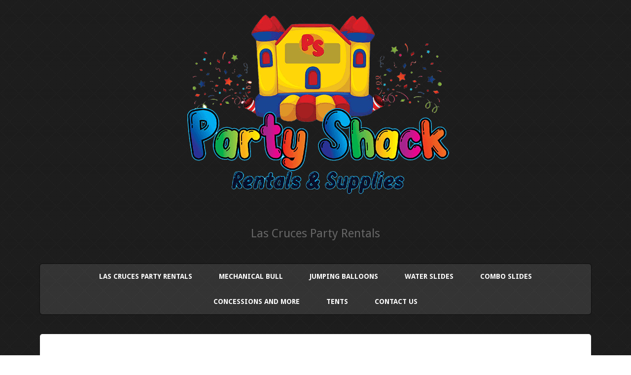

--- FILE ---
content_type: text/html; charset=UTF-8
request_url: https://lascrucespartyshack.com/?attachment_id=86
body_size: 9244
content:
<!DOCTYPE html>
<!--[if lt IE 7 ]>
<html class="ie ie6" lang="en-US"> <![endif]-->
<!--[if IE 7 ]>
<html class="ie ie7" lang="en-US"> <![endif]-->
<!--[if IE 8 ]>
<html class="ie ie8" lang="en-US"> <![endif]-->
<!--[if IE 9 ]>
<html class="ie ie9" lang="en-US"> <![endif]-->
<!--[if (gte IE 9)|!(IE)]><!-->
<html lang="en-US"> <!--<![endif]-->
	<head>
		<meta name='robots' content='index, follow, max-image-preview:large, max-snippet:-1, max-video-preview:-1' />
	<style>img:is([sizes="auto" i], [sizes^="auto," i]) { contain-intrinsic-size: 3000px 1500px }</style>
				<meta charset="UTF-8"/>
			<meta name="viewport" content="width=device-width, initial-scale=1.0, maximum-scale=1.0, user-scalable=no"/>
		
	<!-- This site is optimized with the Yoast SEO plugin v26.8 - https://yoast.com/product/yoast-seo-wordpress/ -->
	<title>party-supplies - Party Shack</title>
	<link rel="canonical" href="https://lascrucespartyshack.com/" />
	<meta property="og:locale" content="en_US" />
	<meta property="og:type" content="article" />
	<meta property="og:title" content="party-supplies - Party Shack" />
	<meta property="og:url" content="https://lascrucespartyshack.com/" />
	<meta property="og:site_name" content="Party Shack" />
	<meta property="og:image" content="https://lascrucespartyshack.com" />
	<meta property="og:image:width" content="960" />
	<meta property="og:image:height" content="720" />
	<meta property="og:image:type" content="image/jpeg" />
	<meta name="twitter:card" content="summary_large_image" />
	<script type="application/ld+json" class="yoast-schema-graph">{"@context":"https://schema.org","@graph":[{"@type":"WebPage","@id":"https://lascrucespartyshack.com/","url":"https://lascrucespartyshack.com/","name":"party-supplies - Party Shack","isPartOf":{"@id":"https://lascrucespartyshack.com/#website"},"primaryImageOfPage":{"@id":"https://lascrucespartyshack.com/#primaryimage"},"image":{"@id":"https://lascrucespartyshack.com/#primaryimage"},"thumbnailUrl":"https://lascrucespartyshack.com/wp-content/uploads/2015/07/party-supplies.jpg","datePublished":"2015-07-28T13:19:36+00:00","breadcrumb":{"@id":"https://lascrucespartyshack.com/#breadcrumb"},"inLanguage":"en-US","potentialAction":[{"@type":"ReadAction","target":["https://lascrucespartyshack.com/"]}]},{"@type":"ImageObject","inLanguage":"en-US","@id":"https://lascrucespartyshack.com/#primaryimage","url":"https://lascrucespartyshack.com/wp-content/uploads/2015/07/party-supplies.jpg","contentUrl":"https://lascrucespartyshack.com/wp-content/uploads/2015/07/party-supplies.jpg","width":960,"height":720},{"@type":"BreadcrumbList","@id":"https://lascrucespartyshack.com/#breadcrumb","itemListElement":[{"@type":"ListItem","position":1,"name":"Home","item":"https://lascrucespartyshack.com/"},{"@type":"ListItem","position":2,"name":"party-supplies"}]},{"@type":"WebSite","@id":"https://lascrucespartyshack.com/#website","url":"https://lascrucespartyshack.com/","name":"Party Shack","description":"Las Cruces Party Rentals","potentialAction":[{"@type":"SearchAction","target":{"@type":"EntryPoint","urlTemplate":"https://lascrucespartyshack.com/?s={search_term_string}"},"query-input":{"@type":"PropertyValueSpecification","valueRequired":true,"valueName":"search_term_string"}}],"inLanguage":"en-US"}]}</script>
	<!-- / Yoast SEO plugin. -->


<link rel='dns-prefetch' href='//fonts.googleapis.com' />
<link rel="alternate" type="application/rss+xml" title="Party Shack &raquo; Feed" href="https://lascrucespartyshack.com/feed" />
<link rel="alternate" type="application/rss+xml" title="Party Shack &raquo; Comments Feed" href="https://lascrucespartyshack.com/comments/feed" />
<link rel="alternate" type="application/rss+xml" title="Party Shack &raquo; party-supplies Comments Feed" href="https://lascrucespartyshack.com/?attachment_id=86/feed" />
<script type="text/javascript">
/* <![CDATA[ */
window._wpemojiSettings = {"baseUrl":"https:\/\/s.w.org\/images\/core\/emoji\/16.0.1\/72x72\/","ext":".png","svgUrl":"https:\/\/s.w.org\/images\/core\/emoji\/16.0.1\/svg\/","svgExt":".svg","source":{"concatemoji":"https:\/\/lascrucespartyshack.com\/wp-includes\/js\/wp-emoji-release.min.js?ver=6.8.3"}};
/*! This file is auto-generated */
!function(s,n){var o,i,e;function c(e){try{var t={supportTests:e,timestamp:(new Date).valueOf()};sessionStorage.setItem(o,JSON.stringify(t))}catch(e){}}function p(e,t,n){e.clearRect(0,0,e.canvas.width,e.canvas.height),e.fillText(t,0,0);var t=new Uint32Array(e.getImageData(0,0,e.canvas.width,e.canvas.height).data),a=(e.clearRect(0,0,e.canvas.width,e.canvas.height),e.fillText(n,0,0),new Uint32Array(e.getImageData(0,0,e.canvas.width,e.canvas.height).data));return t.every(function(e,t){return e===a[t]})}function u(e,t){e.clearRect(0,0,e.canvas.width,e.canvas.height),e.fillText(t,0,0);for(var n=e.getImageData(16,16,1,1),a=0;a<n.data.length;a++)if(0!==n.data[a])return!1;return!0}function f(e,t,n,a){switch(t){case"flag":return n(e,"\ud83c\udff3\ufe0f\u200d\u26a7\ufe0f","\ud83c\udff3\ufe0f\u200b\u26a7\ufe0f")?!1:!n(e,"\ud83c\udde8\ud83c\uddf6","\ud83c\udde8\u200b\ud83c\uddf6")&&!n(e,"\ud83c\udff4\udb40\udc67\udb40\udc62\udb40\udc65\udb40\udc6e\udb40\udc67\udb40\udc7f","\ud83c\udff4\u200b\udb40\udc67\u200b\udb40\udc62\u200b\udb40\udc65\u200b\udb40\udc6e\u200b\udb40\udc67\u200b\udb40\udc7f");case"emoji":return!a(e,"\ud83e\udedf")}return!1}function g(e,t,n,a){var r="undefined"!=typeof WorkerGlobalScope&&self instanceof WorkerGlobalScope?new OffscreenCanvas(300,150):s.createElement("canvas"),o=r.getContext("2d",{willReadFrequently:!0}),i=(o.textBaseline="top",o.font="600 32px Arial",{});return e.forEach(function(e){i[e]=t(o,e,n,a)}),i}function t(e){var t=s.createElement("script");t.src=e,t.defer=!0,s.head.appendChild(t)}"undefined"!=typeof Promise&&(o="wpEmojiSettingsSupports",i=["flag","emoji"],n.supports={everything:!0,everythingExceptFlag:!0},e=new Promise(function(e){s.addEventListener("DOMContentLoaded",e,{once:!0})}),new Promise(function(t){var n=function(){try{var e=JSON.parse(sessionStorage.getItem(o));if("object"==typeof e&&"number"==typeof e.timestamp&&(new Date).valueOf()<e.timestamp+604800&&"object"==typeof e.supportTests)return e.supportTests}catch(e){}return null}();if(!n){if("undefined"!=typeof Worker&&"undefined"!=typeof OffscreenCanvas&&"undefined"!=typeof URL&&URL.createObjectURL&&"undefined"!=typeof Blob)try{var e="postMessage("+g.toString()+"("+[JSON.stringify(i),f.toString(),p.toString(),u.toString()].join(",")+"));",a=new Blob([e],{type:"text/javascript"}),r=new Worker(URL.createObjectURL(a),{name:"wpTestEmojiSupports"});return void(r.onmessage=function(e){c(n=e.data),r.terminate(),t(n)})}catch(e){}c(n=g(i,f,p,u))}t(n)}).then(function(e){for(var t in e)n.supports[t]=e[t],n.supports.everything=n.supports.everything&&n.supports[t],"flag"!==t&&(n.supports.everythingExceptFlag=n.supports.everythingExceptFlag&&n.supports[t]);n.supports.everythingExceptFlag=n.supports.everythingExceptFlag&&!n.supports.flag,n.DOMReady=!1,n.readyCallback=function(){n.DOMReady=!0}}).then(function(){return e}).then(function(){var e;n.supports.everything||(n.readyCallback(),(e=n.source||{}).concatemoji?t(e.concatemoji):e.wpemoji&&e.twemoji&&(t(e.twemoji),t(e.wpemoji)))}))}((window,document),window._wpemojiSettings);
/* ]]> */
</script>
<style type="text/css" media="all">
.wpautoterms-footer{background-color:#ffffff;text-align:center;}
.wpautoterms-footer a{color:#000000;font-family:Arial, sans-serif;font-size:14px;}
.wpautoterms-footer .separator{color:#cccccc;font-family:Arial, sans-serif;font-size:14px;}</style>
<style id='wp-emoji-styles-inline-css' type='text/css'>

	img.wp-smiley, img.emoji {
		display: inline !important;
		border: none !important;
		box-shadow: none !important;
		height: 1em !important;
		width: 1em !important;
		margin: 0 0.07em !important;
		vertical-align: -0.1em !important;
		background: none !important;
		padding: 0 !important;
	}
</style>
<link rel='stylesheet' id='wp-block-library-css' href='https://lascrucespartyshack.com/wp-includes/css/dist/block-library/style.min.css?ver=6.8.3' type='text/css' media='all' />
<style id='classic-theme-styles-inline-css' type='text/css'>
/*! This file is auto-generated */
.wp-block-button__link{color:#fff;background-color:#32373c;border-radius:9999px;box-shadow:none;text-decoration:none;padding:calc(.667em + 2px) calc(1.333em + 2px);font-size:1.125em}.wp-block-file__button{background:#32373c;color:#fff;text-decoration:none}
</style>
<style id='global-styles-inline-css' type='text/css'>
:root{--wp--preset--aspect-ratio--square: 1;--wp--preset--aspect-ratio--4-3: 4/3;--wp--preset--aspect-ratio--3-4: 3/4;--wp--preset--aspect-ratio--3-2: 3/2;--wp--preset--aspect-ratio--2-3: 2/3;--wp--preset--aspect-ratio--16-9: 16/9;--wp--preset--aspect-ratio--9-16: 9/16;--wp--preset--color--black: #000000;--wp--preset--color--cyan-bluish-gray: #abb8c3;--wp--preset--color--white: #ffffff;--wp--preset--color--pale-pink: #f78da7;--wp--preset--color--vivid-red: #cf2e2e;--wp--preset--color--luminous-vivid-orange: #ff6900;--wp--preset--color--luminous-vivid-amber: #fcb900;--wp--preset--color--light-green-cyan: #7bdcb5;--wp--preset--color--vivid-green-cyan: #00d084;--wp--preset--color--pale-cyan-blue: #8ed1fc;--wp--preset--color--vivid-cyan-blue: #0693e3;--wp--preset--color--vivid-purple: #9b51e0;--wp--preset--gradient--vivid-cyan-blue-to-vivid-purple: linear-gradient(135deg,rgba(6,147,227,1) 0%,rgb(155,81,224) 100%);--wp--preset--gradient--light-green-cyan-to-vivid-green-cyan: linear-gradient(135deg,rgb(122,220,180) 0%,rgb(0,208,130) 100%);--wp--preset--gradient--luminous-vivid-amber-to-luminous-vivid-orange: linear-gradient(135deg,rgba(252,185,0,1) 0%,rgba(255,105,0,1) 100%);--wp--preset--gradient--luminous-vivid-orange-to-vivid-red: linear-gradient(135deg,rgba(255,105,0,1) 0%,rgb(207,46,46) 100%);--wp--preset--gradient--very-light-gray-to-cyan-bluish-gray: linear-gradient(135deg,rgb(238,238,238) 0%,rgb(169,184,195) 100%);--wp--preset--gradient--cool-to-warm-spectrum: linear-gradient(135deg,rgb(74,234,220) 0%,rgb(151,120,209) 20%,rgb(207,42,186) 40%,rgb(238,44,130) 60%,rgb(251,105,98) 80%,rgb(254,248,76) 100%);--wp--preset--gradient--blush-light-purple: linear-gradient(135deg,rgb(255,206,236) 0%,rgb(152,150,240) 100%);--wp--preset--gradient--blush-bordeaux: linear-gradient(135deg,rgb(254,205,165) 0%,rgb(254,45,45) 50%,rgb(107,0,62) 100%);--wp--preset--gradient--luminous-dusk: linear-gradient(135deg,rgb(255,203,112) 0%,rgb(199,81,192) 50%,rgb(65,88,208) 100%);--wp--preset--gradient--pale-ocean: linear-gradient(135deg,rgb(255,245,203) 0%,rgb(182,227,212) 50%,rgb(51,167,181) 100%);--wp--preset--gradient--electric-grass: linear-gradient(135deg,rgb(202,248,128) 0%,rgb(113,206,126) 100%);--wp--preset--gradient--midnight: linear-gradient(135deg,rgb(2,3,129) 0%,rgb(40,116,252) 100%);--wp--preset--font-size--small: 13px;--wp--preset--font-size--medium: 20px;--wp--preset--font-size--large: 36px;--wp--preset--font-size--x-large: 42px;--wp--preset--spacing--20: 0.44rem;--wp--preset--spacing--30: 0.67rem;--wp--preset--spacing--40: 1rem;--wp--preset--spacing--50: 1.5rem;--wp--preset--spacing--60: 2.25rem;--wp--preset--spacing--70: 3.38rem;--wp--preset--spacing--80: 5.06rem;--wp--preset--shadow--natural: 6px 6px 9px rgba(0, 0, 0, 0.2);--wp--preset--shadow--deep: 12px 12px 50px rgba(0, 0, 0, 0.4);--wp--preset--shadow--sharp: 6px 6px 0px rgba(0, 0, 0, 0.2);--wp--preset--shadow--outlined: 6px 6px 0px -3px rgba(255, 255, 255, 1), 6px 6px rgba(0, 0, 0, 1);--wp--preset--shadow--crisp: 6px 6px 0px rgba(0, 0, 0, 1);}:where(.is-layout-flex){gap: 0.5em;}:where(.is-layout-grid){gap: 0.5em;}body .is-layout-flex{display: flex;}.is-layout-flex{flex-wrap: wrap;align-items: center;}.is-layout-flex > :is(*, div){margin: 0;}body .is-layout-grid{display: grid;}.is-layout-grid > :is(*, div){margin: 0;}:where(.wp-block-columns.is-layout-flex){gap: 2em;}:where(.wp-block-columns.is-layout-grid){gap: 2em;}:where(.wp-block-post-template.is-layout-flex){gap: 1.25em;}:where(.wp-block-post-template.is-layout-grid){gap: 1.25em;}.has-black-color{color: var(--wp--preset--color--black) !important;}.has-cyan-bluish-gray-color{color: var(--wp--preset--color--cyan-bluish-gray) !important;}.has-white-color{color: var(--wp--preset--color--white) !important;}.has-pale-pink-color{color: var(--wp--preset--color--pale-pink) !important;}.has-vivid-red-color{color: var(--wp--preset--color--vivid-red) !important;}.has-luminous-vivid-orange-color{color: var(--wp--preset--color--luminous-vivid-orange) !important;}.has-luminous-vivid-amber-color{color: var(--wp--preset--color--luminous-vivid-amber) !important;}.has-light-green-cyan-color{color: var(--wp--preset--color--light-green-cyan) !important;}.has-vivid-green-cyan-color{color: var(--wp--preset--color--vivid-green-cyan) !important;}.has-pale-cyan-blue-color{color: var(--wp--preset--color--pale-cyan-blue) !important;}.has-vivid-cyan-blue-color{color: var(--wp--preset--color--vivid-cyan-blue) !important;}.has-vivid-purple-color{color: var(--wp--preset--color--vivid-purple) !important;}.has-black-background-color{background-color: var(--wp--preset--color--black) !important;}.has-cyan-bluish-gray-background-color{background-color: var(--wp--preset--color--cyan-bluish-gray) !important;}.has-white-background-color{background-color: var(--wp--preset--color--white) !important;}.has-pale-pink-background-color{background-color: var(--wp--preset--color--pale-pink) !important;}.has-vivid-red-background-color{background-color: var(--wp--preset--color--vivid-red) !important;}.has-luminous-vivid-orange-background-color{background-color: var(--wp--preset--color--luminous-vivid-orange) !important;}.has-luminous-vivid-amber-background-color{background-color: var(--wp--preset--color--luminous-vivid-amber) !important;}.has-light-green-cyan-background-color{background-color: var(--wp--preset--color--light-green-cyan) !important;}.has-vivid-green-cyan-background-color{background-color: var(--wp--preset--color--vivid-green-cyan) !important;}.has-pale-cyan-blue-background-color{background-color: var(--wp--preset--color--pale-cyan-blue) !important;}.has-vivid-cyan-blue-background-color{background-color: var(--wp--preset--color--vivid-cyan-blue) !important;}.has-vivid-purple-background-color{background-color: var(--wp--preset--color--vivid-purple) !important;}.has-black-border-color{border-color: var(--wp--preset--color--black) !important;}.has-cyan-bluish-gray-border-color{border-color: var(--wp--preset--color--cyan-bluish-gray) !important;}.has-white-border-color{border-color: var(--wp--preset--color--white) !important;}.has-pale-pink-border-color{border-color: var(--wp--preset--color--pale-pink) !important;}.has-vivid-red-border-color{border-color: var(--wp--preset--color--vivid-red) !important;}.has-luminous-vivid-orange-border-color{border-color: var(--wp--preset--color--luminous-vivid-orange) !important;}.has-luminous-vivid-amber-border-color{border-color: var(--wp--preset--color--luminous-vivid-amber) !important;}.has-light-green-cyan-border-color{border-color: var(--wp--preset--color--light-green-cyan) !important;}.has-vivid-green-cyan-border-color{border-color: var(--wp--preset--color--vivid-green-cyan) !important;}.has-pale-cyan-blue-border-color{border-color: var(--wp--preset--color--pale-cyan-blue) !important;}.has-vivid-cyan-blue-border-color{border-color: var(--wp--preset--color--vivid-cyan-blue) !important;}.has-vivid-purple-border-color{border-color: var(--wp--preset--color--vivid-purple) !important;}.has-vivid-cyan-blue-to-vivid-purple-gradient-background{background: var(--wp--preset--gradient--vivid-cyan-blue-to-vivid-purple) !important;}.has-light-green-cyan-to-vivid-green-cyan-gradient-background{background: var(--wp--preset--gradient--light-green-cyan-to-vivid-green-cyan) !important;}.has-luminous-vivid-amber-to-luminous-vivid-orange-gradient-background{background: var(--wp--preset--gradient--luminous-vivid-amber-to-luminous-vivid-orange) !important;}.has-luminous-vivid-orange-to-vivid-red-gradient-background{background: var(--wp--preset--gradient--luminous-vivid-orange-to-vivid-red) !important;}.has-very-light-gray-to-cyan-bluish-gray-gradient-background{background: var(--wp--preset--gradient--very-light-gray-to-cyan-bluish-gray) !important;}.has-cool-to-warm-spectrum-gradient-background{background: var(--wp--preset--gradient--cool-to-warm-spectrum) !important;}.has-blush-light-purple-gradient-background{background: var(--wp--preset--gradient--blush-light-purple) !important;}.has-blush-bordeaux-gradient-background{background: var(--wp--preset--gradient--blush-bordeaux) !important;}.has-luminous-dusk-gradient-background{background: var(--wp--preset--gradient--luminous-dusk) !important;}.has-pale-ocean-gradient-background{background: var(--wp--preset--gradient--pale-ocean) !important;}.has-electric-grass-gradient-background{background: var(--wp--preset--gradient--electric-grass) !important;}.has-midnight-gradient-background{background: var(--wp--preset--gradient--midnight) !important;}.has-small-font-size{font-size: var(--wp--preset--font-size--small) !important;}.has-medium-font-size{font-size: var(--wp--preset--font-size--medium) !important;}.has-large-font-size{font-size: var(--wp--preset--font-size--large) !important;}.has-x-large-font-size{font-size: var(--wp--preset--font-size--x-large) !important;}
:where(.wp-block-post-template.is-layout-flex){gap: 1.25em;}:where(.wp-block-post-template.is-layout-grid){gap: 1.25em;}
:where(.wp-block-columns.is-layout-flex){gap: 2em;}:where(.wp-block-columns.is-layout-grid){gap: 2em;}
:root :where(.wp-block-pullquote){font-size: 1.5em;line-height: 1.6;}
</style>
<link rel='stylesheet' id='wpautoterms_css-css' href='https://lascrucespartyshack.com/wp-content/plugins/auto-terms-of-service-and-privacy-policy/css/wpautoterms.css?ver=6.8.3' type='text/css' media='all' />
<link rel='stylesheet' id='simple-shop-css' href='https://lascrucespartyshack.com/wp-content/themes/simple-shop/style.css?ver=1.1.4' type='text/css' media='all' />
<link rel='stylesheet' id='droid-sans-web-font-css' href='https://fonts.googleapis.com/css?family=Droid+Sans%3A400%2C700&#038;ver=1.1.4' type='text/css' media='all' />
<link rel='stylesheet' id='fugaz-one-web-font-css' href='https://fonts.googleapis.com/css?family=Fugaz+One&#038;ver=1.1.4' type='text/css' media='all' />
<link rel='stylesheet' id='dashicons-css' href='https://lascrucespartyshack.com/wp-includes/css/dashicons.min.css?ver=6.8.3' type='text/css' media='all' />
<link rel='stylesheet' id='dry_awp_theme_style-css' href='https://lascrucespartyshack.com/wp-content/plugins/advanced-wp-columns/assets/css/awp-columns.css?ver=6.8.3' type='text/css' media='all' />
<style id='dry_awp_theme_style-inline-css' type='text/css'>
@media screen and (max-width: 1024px) {	.csColumn {		clear: both !important;		float: none !important;		text-align: center !important;		margin-left:  10% !important;		margin-right: 10% !important;		width: 80% !important;	}	.csColumnGap {		display: none !important;	}}
</style>
<script type="text/javascript" src="https://lascrucespartyshack.com/wp-includes/js/jquery/jquery.min.js?ver=3.7.1" id="jquery-core-js"></script>
<script type="text/javascript" src="https://lascrucespartyshack.com/wp-includes/js/jquery/jquery-migrate.min.js?ver=3.4.1" id="jquery-migrate-js"></script>
<script type="text/javascript" src="https://lascrucespartyshack.com/wp-includes/js/dist/dom-ready.min.js?ver=f77871ff7694fffea381" id="wp-dom-ready-js"></script>
<script type="text/javascript" src="https://lascrucespartyshack.com/wp-content/plugins/auto-terms-of-service-and-privacy-policy/js/base.js?ver=3.0.4" id="wpautoterms_base-js"></script>
<script type="text/javascript" src="https://lascrucespartyshack.com/wp-content/themes/simple-shop/js/fitvids.js?ver=1.1.4" id="fitvids-js"></script>
<link rel="https://api.w.org/" href="https://lascrucespartyshack.com/wp-json/" /><link rel="alternate" title="JSON" type="application/json" href="https://lascrucespartyshack.com/wp-json/wp/v2/media/86" /><link rel="EditURI" type="application/rsd+xml" title="RSD" href="https://lascrucespartyshack.com/xmlrpc.php?rsd" />
<meta name="generator" content="WordPress 6.8.3" />
<link rel='shortlink' href='https://lascrucespartyshack.com/?p=86' />
<link rel="alternate" title="oEmbed (JSON)" type="application/json+oembed" href="https://lascrucespartyshack.com/wp-json/oembed/1.0/embed?url=https%3A%2F%2Flascrucespartyshack.com%2F%3Fattachment_id%3D86" />
<link rel="alternate" title="oEmbed (XML)" type="text/xml+oembed" href="https://lascrucespartyshack.com/wp-json/oembed/1.0/embed?url=https%3A%2F%2Flascrucespartyshack.com%2F%3Fattachment_id%3D86&#038;format=xml" />
<style type="text/css" id="simple-shop-customizer"></style><style type="text/css">.recentcomments a{display:inline !important;padding:0 !important;margin:0 !important;}</style><script type="text/javascript" src="https://lascrucespartyshack.com/wp-content/plugins/si-captcha-for-wordpress/captcha/si_captcha.js?ver=1769107699"></script>
<!-- begin SI CAPTCHA Anti-Spam - login/register form style -->
<style type="text/css">
.si_captcha_small { width:175px; height:45px; padding-top:10px; padding-bottom:10px; }
.si_captcha_large { width:250px; height:60px; padding-top:10px; padding-bottom:10px; }
img#si_image_com { border-style:none; margin:0; padding-right:5px; float:left; }
img#si_image_reg { border-style:none; margin:0; padding-right:5px; float:left; }
img#si_image_log { border-style:none; margin:0; padding-right:5px; float:left; }
img#si_image_side_login { border-style:none; margin:0; padding-right:5px; float:left; }
img#si_image_checkout { border-style:none; margin:0; padding-right:5px; float:left; }
img#si_image_jetpack { border-style:none; margin:0; padding-right:5px; float:left; }
img#si_image_bbpress_topic { border-style:none; margin:0; padding-right:5px; float:left; }
.si_captcha_refresh { border-style:none; margin:0; vertical-align:bottom; }
div#si_captcha_input { display:block; padding-top:15px; padding-bottom:5px; }
label#si_captcha_code_label { margin:0; }
input#si_captcha_code_input { width:65px; }
p#si_captcha_code_p { clear: left; padding-top:10px; }
.si-captcha-jetpack-error { color:#DC3232; }
</style>
<!-- end SI CAPTCHA Anti-Spam - login/register form style -->
<style type="text/css" id="custom-background-css">
body.custom-background { background-image: url("https://lascrucespartyshack.com/wp-content/themes/simple-shop/images/pattern.png"); background-position: left top; background-size: auto; background-repeat: repeat; background-attachment: scroll; }
</style>
			<style type="text/css" id="wp-custom-css">
			/*
Welcome to Custom CSS!

To learn how this works, see http://wp.me/PEmnE-Bt
*/
#header nav.top-nav {
	display: none;
}		</style>
			</head>

	<body class="attachment wp-singular attachment-template-default single single-attachment postid-86 attachmentid-86 attachment-jpeg custom-background wp-theme-simple-shop">

		<!-- Header	-->
		<header id="header" class="cf">
			<!-- Top Nav -->
			<nav class="top-nav">
				<div id="top-nav" class="top-nav"><ul>
<li class="page_item page-item-216"><a href="https://lascrucespartyshack.com/about-us">About Us</a></li>
<li class="page_item page-item-118"><a href="https://lascrucespartyshack.com/party-centerpieces-in-las-cruces">Centerpieces</a></li>
<li class="page_item page-item-504"><a href="https://lascrucespartyshack.com/combo-slides">Combo Slides</a></li>
<li class="page_item page-item-514"><a href="https://lascrucespartyshack.com/concessions-and-more">Concessions and More</a></li>
<li class="page_item page-item-11"><a href="https://lascrucespartyshack.com/contact-us">Contact Us</a></li>
<li class="page_item page-item-5"><a href="https://lascrucespartyshack.com/jumping-balloons-in-las-cruces">Jumping Balloons</a></li>
<li class="page_item page-item-14"><a href="https://lascrucespartyshack.com/">Las Cruces Party Rentals</a></li>
<li class="page_item page-item-631"><a href="https://lascrucespartyshack.com/mechanical-bull">Mechanical Bull</a></li>
<li class="page_item page-item-127"><a href="https://lascrucespartyshack.com/mexican-candies">Mexican Candies</a></li>
<li class="page_item page-item-7"><a href="https://lascrucespartyshack.com/party-supplies-in-las-cruces">Party Supplies</a></li>
<li class="page_item page-item-92"><a href="https://lascrucespartyshack.com/pinatas-in-the-las-cruces-area">Piñatas</a></li>
<li class="page_item page-item-186"><a href="https://lascrucespartyshack.com/privacy-policy">Privacy Policy</a></li>
<li class="page_item page-item-709"><a href="https://lascrucespartyshack.com/tents">Tents</a></li>
<li class="page_item page-item-9"><a href="https://lascrucespartyshack.com/water-slides-in-las-cruces">Water Slides</a></li>
</ul></div>
			</nav>
			<!--  Logo 	-->
			<section class="logo-box">
						<p id="title" class="site-title site-title-logo has-logo">
			<a href="https://lascrucespartyshack.com/" title="Party Shack">
				<img width="600" height="405" src="https://lascrucespartyshack.com/wp-content/uploads/2021/09/party-shack-logo4.png" class="attachment-full size-full" alt="" decoding="async" fetchpriority="high" srcset="https://lascrucespartyshack.com/wp-content/uploads/2021/09/party-shack-logo4.png 600w, https://lascrucespartyshack.com/wp-content/uploads/2021/09/party-shack-logo4-580x392.png 580w" sizes="(max-width: 600px) 100vw, 600px" />			</a>
		</p>
							<p id="slogan" class="slogan ">
			Las Cruces Party Rentals		</p>
				</section>

			<!-- Primary Navigation -->
			<nav class="primary-nav-container">
				<a href="#" class="primary-nav-button" title="Toggle Navigation">
					Navigation				</a>
				<ul id="primary-nav" class="primary-nav menu"><li id="menu-item-158" class="menu-item menu-item-type-post_type menu-item-object-page menu-item-home menu-item-158"><a href="https://lascrucespartyshack.com/">Las Cruces Party Rentals</a></li>
<li id="menu-item-640" class="menu-item menu-item-type-post_type menu-item-object-page menu-item-640"><a href="https://lascrucespartyshack.com/mechanical-bull">Mechanical Bull</a></li>
<li id="menu-item-162" class="menu-item menu-item-type-post_type menu-item-object-page menu-item-162"><a href="https://lascrucespartyshack.com/jumping-balloons-in-las-cruces">Jumping Balloons</a></li>
<li id="menu-item-160" class="menu-item menu-item-type-post_type menu-item-object-page menu-item-160"><a href="https://lascrucespartyshack.com/water-slides-in-las-cruces">Water Slides</a></li>
<li id="menu-item-512" class="menu-item menu-item-type-post_type menu-item-object-page menu-item-512"><a href="https://lascrucespartyshack.com/combo-slides">Combo Slides</a></li>
<li id="menu-item-516" class="menu-item menu-item-type-post_type menu-item-object-page menu-item-has-children menu-item-516"><a href="https://lascrucespartyshack.com/concessions-and-more">Concessions and More</a>
<ul class="sub-menu">
	<li id="menu-item-155" class="menu-item menu-item-type-post_type menu-item-object-page menu-item-155"><a href="https://lascrucespartyshack.com/mexican-candies">Mexican Candies</a></li>
</ul>
</li>
<li id="menu-item-715" class="menu-item menu-item-type-post_type menu-item-object-page menu-item-715"><a href="https://lascrucespartyshack.com/tents">Tents</a></li>
<li id="menu-item-159" class="menu-item menu-item-type-post_type menu-item-object-page menu-item-has-children menu-item-159"><a href="https://lascrucespartyshack.com/contact-us">Contact Us</a>
<ul class="sub-menu">
	<li id="menu-item-219" class="menu-item menu-item-type-post_type menu-item-object-page menu-item-219"><a href="https://lascrucespartyshack.com/about-us">About Us</a></li>
	<li id="menu-item-188" class="menu-item menu-item-type-post_type menu-item-object-page menu-item-188"><a href="https://lascrucespartyshack.com/privacy-policy">Privacy Policy</a></li>
</ul>
</li>
</ul>			</nav>
		</header>
		<div class="clear"></div>
	<section class="content-container image-content image-attachment image cf">

		<article class="content">

			<section class="post-container">

					<div class="breadcrumb">
			</div>

	<div class="clear"></div>

						<article id="86" class="page-content cf post-86 attachment type-attachment status-inherit hentry">
			<header class="post-header">
				<p class="date">July 28, 2015</p>

				<h1 class="page-title">
					party-supplies				</h1>
			</header>

			<p>
				<span class="meta-prep meta-prep-entry-date">Published</span> <span class="entry-date"><time class="entry-date" datetime="2015-07-28T13:19:36+00:00">July 28, 2015</time></span> at <a href="https://lascrucespartyshack.com/wp-content/uploads/2015/07/party-supplies.jpg" title="Link to full-size image">960 &times; 720</a> in <a href="https://lascrucespartyshack.com/?p=85" title="Return to Party Supplies in Las Cruces" rel="gallery">Party Supplies in Las Cruces</a>.			</p>

			<section class="attachment">
				
				<a href="https://lascrucespartyshack.com/?attachment_id=87" title="party-supplies" rel="attachment">
					<img width="868" height="651" src="https://lascrucespartyshack.com/wp-content/uploads/2015/07/party-supplies-940x705.jpg" class="attachment-large size-large" alt="" decoding="async" srcset="https://lascrucespartyshack.com/wp-content/uploads/2015/07/party-supplies-940x705.jpg 940w, https://lascrucespartyshack.com/wp-content/uploads/2015/07/party-supplies-580x435.jpg 580w, https://lascrucespartyshack.com/wp-content/uploads/2015/07/party-supplies-800x600.jpg 800w, https://lascrucespartyshack.com/wp-content/uploads/2015/07/party-supplies.jpg 960w" sizes="(max-width: 868px) 100vw, 868px" />				</a>

							</section>

			
			<div class="clear"></div>

			
			<div class="clear"></div>

					<section class="single-post-navigation post-navigation single-image-navigation image-navigation">
			<section class="previous-posts">
							</section>
			<section class="next-posts">
				<a href='https://lascrucespartyshack.com/?attachment_id=87'>Next Image &raquo;</a>			</section>
		</section>
	
			<section class="clear"></section>

			<section id="post-author" class="post-author cf">
	<section class="post-author-inner cf">
		<header class="author-header">
			<figure class="author-avatar">
				<img alt='' src='https://secure.gravatar.com/avatar/01de1cd27c87cc26acc8bc54166e408f9c41b431b8194e83b63890f5402a1457?s=128&#038;d=mm&#038;r=g' srcset='https://secure.gravatar.com/avatar/01de1cd27c87cc26acc8bc54166e408f9c41b431b8194e83b63890f5402a1457?s=256&#038;d=mm&#038;r=g 2x' class='avatar avatar-128 photo' height='128' width='128' decoding='async'/>			</figure>

			<h3>Paul</h3>
			<a href=""></a>
		</header>

		<aside class="author-details author-content">

			<p></p>
			<a href="https://lascrucespartyshack.com/author/paul">View more posts from this author</a>
		</aside>
	</section>
</section>		</article>

		<section class="clear"></section>

				
<section id="comments-container" class="comments-container post-comments post-comments-container cf comments-container-no-comments">
	<section id="comments" class="comments-area no-comments">

		<section class="comments-title-container cf">
			<h2 class="comments-title">Comments</h2>

					</section>

		
		<div class="clear"></div>

			<div id="respond" class="comment-respond">
		<h3 id="reply-title" class="comment-reply-title">Leave a Reply <small><a rel="nofollow" id="cancel-comment-reply-link" href="/?attachment_id=86#respond" style="display:none;">Cancel reply</a></small></h3><form action="https://lascrucespartyshack.com/wp-comments-post.php" method="post" id="commentform" class="comment-form"><p class="comment-notes"><span id="email-notes">Your email address will not be published.</span> <span class="required-field-message">Required fields are marked <span class="required">*</span></span></p><p class="comment-form-comment"><label for="comment">Comment <span class="required">*</span></label> <textarea id="comment" name="comment" cols="45" rows="8" maxlength="65525" required></textarea></p><p class="comment-form-author"><label for="author">Name <span class="required">*</span></label> <input id="author" name="author" type="text" value="" size="30" maxlength="245" autocomplete="name" required /></p>
<p class="comment-form-email"><label for="email">Email <span class="required">*</span></label> <input id="email" name="email" type="email" value="" size="30" maxlength="100" aria-describedby="email-notes" autocomplete="email" required /></p>
<p class="comment-form-url"><label for="url">Website</label> <input id="url" name="url" type="url" value="" size="30" maxlength="200" autocomplete="url" /></p>
<p class="comment-form-cookies-consent"><input id="wp-comment-cookies-consent" name="wp-comment-cookies-consent" type="checkbox" value="yes" /> <label for="wp-comment-cookies-consent">Save my name, email, and website in this browser for the next time I comment.</label></p>


<div class="si_captcha_small"><img id="si_image_com" src="https://lascrucespartyshack.com/wp-content/plugins/si-captcha-for-wordpress/captcha/securimage_show.php?si_sm_captcha=1&amp;si_form_id=com&amp;prefix=CGunAo5w24Vmq5NB" width="132" height="45" alt="CAPTCHA" title="CAPTCHA" />
    <input id="si_code_com" name="si_code_com" type="hidden"  value="CGunAo5w24Vmq5NB" />
    <div id="si_refresh_com">
<a href="#" rel="nofollow" title="Refresh" onclick="si_captcha_refresh('si_image_com','com','/wp-content/plugins/si-captcha-for-wordpress/captcha','https://lascrucespartyshack.com/wp-content/plugins/si-captcha-for-wordpress/captcha/securimage_show.php?si_sm_captcha=1&amp;si_form_id=com&amp;prefix='); return false;">
      <img class="si_captcha_refresh" src="https://lascrucespartyshack.com/wp-content/plugins/si-captcha-for-wordpress/captcha/images/refresh.png" width="22" height="20" alt="Refresh" onclick="this.blur();" /></a>
  </div>
  </div>

<p id="si_captcha_code_p">
<input id="si_captcha_code" name="si_captcha_code" type="text" />
<label for="si_captcha_code" >CAPTCHA Code</label><span class="required"> *</span>
</p>

<p class="form-submit"><input name="submit" type="submit" id="submit" class="submit" value="Post Comment" /> <input type='hidden' name='comment_post_ID' value='86' id='comment_post_ID' />
<input type='hidden' name='comment_parent' id='comment_parent' value='0' />
</p> <p class="comment-form-aios-antibot-keys"><input type="hidden" name="r11ywik3" value="74aaayz4dyzj" ><input type="hidden" name="8bye1x01" value="y549fl8l4om5" ><input type="hidden" name="aios_antibot_keys_expiry" id="aios_antibot_keys_expiry" value="1769385600"></p><p style="display: none !important;" class="akismet-fields-container" data-prefix="ak_"><label>&#916;<textarea name="ak_hp_textarea" cols="45" rows="8" maxlength="100"></textarea></label><input type="hidden" id="ak_js_1" name="ak_js" value="224"/><script>document.getElementById( "ak_js_1" ).setAttribute( "value", ( new Date() ).getTime() );</script></p></form>	</div><!-- #respond -->
		</section>
</section>
			</section>

			<!-- Sidebar -->
			
		</article>

	</section>

		<!-- Footer -->
		<footer id="footer">

			
			<section class="copyright-area no-widgets">
							</section>

			<section class="copyright">
				<p class="copyright-message">
							<span class="site-copyright">
			Copyright &copy; 2026 <a href="https://lascrucespartyshack.com/">Party Shack</a>. All Rights Reserved.		</span>
		<span class="slocum-credit">
			<a href="https://slocumthemes.com/wordpress-themes/simple-shop-free/">Simple Shop by Slocum Studio</a>		</span>
					</p>
			</section>
		</footer>

	<script type="speculationrules">
{"prefetch":[{"source":"document","where":{"and":[{"href_matches":"\/*"},{"not":{"href_matches":["\/wp-*.php","\/wp-admin\/*","\/wp-content\/uploads\/*","\/wp-content\/*","\/wp-content\/plugins\/*","\/wp-content\/themes\/simple-shop\/*","\/*\\?(.+)"]}},{"not":{"selector_matches":"a[rel~=\"nofollow\"]"}},{"not":{"selector_matches":".no-prefetch, .no-prefetch a"}}]},"eagerness":"conservative"}]}
</script>
			<script type="text/javascript">
				// <![CDATA[
					jQuery( function( $ ) {
						// Primary Nav
						$( '.primary-nav-button' ).on( 'click', function ( event ) {
							// Stop propagation
							event.stopPropagation();

							// Prevent default
							event.preventDefault();

							$( '.primary-nav-button, .primary-nav' ).toggleClass( 'open' );
						} );

						$( document ).on( 'click touch', function () {
							$( '.primary-nav-button, .primary-nav' ).removeClass( 'open' );
						} );

						// Fitvids
						$( 'article.content, .widget' ).fitVids();
					} );
				// ]]>
			</script>
		<script type="text/javascript" src="https://lascrucespartyshack.com/wp-includes/js/comment-reply.min.js?ver=6.8.3" id="comment-reply-js" async="async" data-wp-strategy="async"></script>
<script type="text/javascript" id="aios-front-js-js-extra">
/* <![CDATA[ */
var AIOS_FRONT = {"ajaxurl":"https:\/\/lascrucespartyshack.com\/wp-admin\/admin-ajax.php","ajax_nonce":"70f208bea7"};
/* ]]> */
</script>
<script type="text/javascript" src="https://lascrucespartyshack.com/wp-content/plugins/all-in-one-wp-security-and-firewall/js/wp-security-front-script.js?ver=5.4.5" id="aios-front-js-js"></script>
<script type="text/javascript" src="https://lascrucespartyshack.com/wp-content/plugins/si-captcha-for-wordpress/captcha/si_captcha.js?ver=1.0" id="si_captcha-js"></script>
	</body>
</html>

--- FILE ---
content_type: text/css
request_url: https://lascrucespartyshack.com/wp-content/themes/simple-shop/style.css?ver=1.1.4
body_size: 12655
content:
/**
 * Theme Name: Simple Shop
 * Theme URI: https://slocumthemes.com/wordpress-themes/simple-shop-free/
 * Description: Simple Shop is an easy to use storefront for your WooCommerce business. Display your products in a simple, clean, and modern layout. Simple Shop supports a custom homepage, archive pages, and blog posts. This theme is responsive, leverages the front-end Customizer and yet it's lightweight. Now supports live front-end text widget editing via Note. More info - http://wordpress.org/plugins/note/.
 * Author: Slocum Studio
 * Author URI: https://slocumthemes.com/
 * Version: 1.1.4
 * License: GPL2+
 * License URI: http://www.gnu.org/licenses/gpl.html
 * Tags:  one-column, two-columns, right-sidebar, custom-colors, custom-menu, editor-style, featured-images, sticky-post, theme-options, threaded-comments, custom-background, custom-menu, editor-style, full-width-template, translation-ready
 * Text Domain: simple-shop

 * Simple Shop WordPress theme, Copyright (C) 2015 Slocum Studio
 * Simple Shop WordPress theme is licensed under the GPL.

 * @see readme.txt for more license information.
 */

/**
 * CSS Reset - http://meyerweb.com/eric/tools/css/reset/
 * License: None (public domain)
 * Copyright: Eric Meyer, http://meyerweb.com/eric/
 *
 * We've used Eric Meyer's reset as a base and modified it a bit to suit our needs.
 */

html, body, div, dl, dt, dd, ul, li,
pre, form, fieldset, input, textarea, blockquote, th, td, section, figure {
	margin: 0;
	padding: 0;
	-ms-word-wrap: break-word;

	/* Ensure that all long words are broken up so they do not exceed the width of their container elements. */
	word-wrap: break-word;
	-webkit-font-smoothing: antialiased;
}

pre {
	white-space: pre-wrap;
}

fieldset, img, abbr, acronym {
	border: 0;
}

img {
	max-width: 100%;
	height: auto;
}

a img {
	text-decoration: none;
}

select, iframe {
	max-width: 100%;
}

table {
	border-spacing: 0;
	border-collapse: collapse;
}

address, caption, cite, code, dfn, var {
	font-weight: normal;
	font-style: normal;
}

q:before, q:after {
	content: '';
}

ul {
	padding-left: 25px;
}

mark {
	background: none;
}

button {
	border: none;
}

input[type=submit], input[type=button] {
	-webkit-appearance: none;
}

/**
 * WordPress Core CSS - http://codex.wordpress.org/CSS#WordPress_Generated_Classes
 * License: GPL2
 * Copyright: WordPress.org, http://wordpress.org
 *
 * We've modified this to suit our needs.
 */
.alignnone {
	margin: 5px 18px 15px 0;
}

.aligncenter,
div.aligncenter {
	display: block;
	margin: 5px auto;
}

.alignright {
	float: right;
	margin: 5px 0 15px 18px;
}

.alignleft {
	float: left;
	margin: 5px 18px 15px 0;
}

.aligncenter {
	display: block;
	margin: 5px auto;
}

a img.alignright {
	float: right;
	margin: 5px 0 15px 18px;
}

a img.alignnone {
	margin: 5px 18px 15px 0;
}

a img.alignleft {
	float: left;
	margin: 5px 18px 15px 0;
}

a img.aligncenter {
	display: block;
	margin-right: auto;
	margin-left: auto
}

.wp-caption, .gallery-caption {
	/*background: #eee;
	border: 1px solid #e6e6e6;*/
	clear: both; /* Image does not overflow the content area */
	padding: 0.75% 3px 10px;
	max-width: 96%;
	text-align: center;
}

.wp-caption.alignnone {
	margin: 5px 20px 20px 0;
}

.wp-caption.alignleft {
	margin: 5px 20px 20px 0;
}

.wp-caption.alignright {
	margin: 5px 0 20px 20px;
}

.wp-caption img, .gallery-caption img {
	margin: 0;
	padding: 0;
	max-width: 98.5%;
	width: auto;
	height: auto;
	border: 0 none;
}

.wp-caption p.wp-caption-text {
	margin: 2px 0 0;
	padding: 0 4px 0;
	font-size: 14px;
	line-height: 25px;
}

/* Text meant only for screen readers. */
.screen-reader-text {
	clip: rect(1px, 1px, 1px, 1px);
	position: absolute !important;
	height: 1px;
	width: 1px;
	overflow: hidden;
}

.screen-reader-text:hover,
.screen-reader-text:active,
.screen-reader-text:focus {
	background-color: #f1f1f1;
	border-radius: 3px;
	box-shadow: 0 0 2px 2px rgba(0, 0, 0, 0.6);
	clip: auto !important;
	color: #21759b;
	display: block;
	font-size: 14px;
	font-weight: bold;
	height: auto;
	left: 5px;
	line-height: normal;
	padding: 15px 23px 14px;
	text-decoration: none;
    text-transform: none;
	top: 5px;
	width: auto;
	z-index: 100000; /* Above WP toolbar. */
}

.sticky {}


/* ----------
   Newsletter
 ------------ */
.mc-gravity, .mc_gravity, .mc-newsletter, .mc_newsletter,
.mc-gravity_wrapper, .mc_gravity_wrapper, .mc-newsletter_wrapper, .mc_newsletter_wrapper {
	max-width: 100% !important;
	width: 100%;
	border: 1px solid #ddd;
}

form.mc-gravity, form.mc_gravity, form.mc-newsletter, form.mc_newsletter {
	padding-bottom: 1em;
	border: none;
}

.mc-gravity:before, .mc_gravity:before, .mc-newsletter:before, .mc_newsletter:before,
.mc-gravity_wrapper:before, .mc_gravity_wrapper:before, .mc-newsletter_wrapper:before, .mc_newsletter_wrapper:before,
.mc-gravity:after, .mc_gravity:after, .mc-newsletter:after, .mc_newsletter:after,
.mc-gravity_wrapper:after, .mc_gravity_wrapper:after, .mc-newsletter_wrapper:after, .mc_newsletter_wrapper:after {
	display: table;
	content: " ";
}

.mc-gravity:after, .mc_gravity:after, .mc-newsletter:after, .mc_newsletter:after,
.mc-gravity_wrapper:after, .mc_gravity_wrapper:after, .mc-newsletter_wrapper:after, .mc_newsletter_wrapper:after {
	clear: both;
}

.mc-gravity .gform_heading, .mc_gravity .gform_heading, .mc-newsletter .gform_heading, .mc_newsletter .gform_heading,
.mc-gravity_wrapper .gform_heading, .mc_gravity_wrapper .gform_heading, .mc-newsletter_wrapper .gform_heading, .mc_newsletter_wrapper .gform_heading {
	margin: 0;
	padding: 2%;
	width: 98%;
	background: #1fb25a;
	color: #fff;
	text-align: center;
	text-transform: uppercase;
	font-size: 24px;
}

.mc-gravity .gform_heading h3.gform_title, .mc_gravity .gform_heading h3.gform_title,
.mc-newsletter .gform_heading h3.gform_title, .mc_newsletter .gform_heading h3.gform_title,
.mc-gravity_wrapper .gform_heading h3.gform_title, .mc_gravity_wrapper .gform_heading h3.gform_title,
.mc-newsletter_wrapper .gform_heading h3.gform_title, .mc_newsletter_wrapper .gform_heading h3.gform_title {
	margin: 0 0 15px;
	color: #fff;
}

.mc-gravity .gform_heading span.gform_description, .mc_gravity .gform_heading span.gform_description,
.mc-newsletter .gform_heading span.gform_description, .mc_newsletter .gform_heading span.gform_description,
.mc-gravity_wrapper .gform_heading span.gform_description, .mc_gravity_wrapper .gform_heading span.gform_description,
.mc-newsletter_wrapper .gform_heading span.gform_description, .mc_newsletter_wrapper .gform_heading span.gform_description {
	display: block;
	text-transform: none;
	font-size: 16px;
}

.mc-gravity .gform_heading, .mc_gravity .gform_heading,
.mc-newsletter .gform_heading, .mc_newsletter .gform_heading,
.mc-gravity_wrapper .gform_heading, .mc_gravity_wrapper .gform_heading,
.mc-newsletter_wrapper .gform_heading, .mc_newsletter_wrapper .gform_heading {
	margin: 0;
	margin-bottom: 1.25em !important;
	padding: 2%;
	width: 96% !important;
}

.mc-gravity .gform_body, .mc_gravity .gform_body,
.mc-newsletter .gform_body, .mc_newsletter .gform_body,
.mc-gravity_wrapper .gform_body, .mc_gravity_wrapper .gform_body,
.mc-newsletter_wrapper .gform_body, .mc_newsletter_wrapper .gform_body {
	float: left;
	margin: 0 0 0 15%;
	padding: 0;
	width: 45%;
}

.mc-gravity .gfield_label, .mc_gravity .gfield_label,
.mc-newsletter .gfield_label, .mc_newsletter .gfield_label,
.mc-gravity_wrapper .gfield_label, .mc_gravity_wrapper .gfield_label,
.mc-newsletter_wrapper .gfield_label, .mc_newsletter_wrapper .gfield_label {
	display: none !important;
	margin: 0 !important;
}

.mc-gravity form li, .mc_gravity form li,
.mc-newsletter form li, .mc_newsletter form li,
.mc-gravity_wrapper form li, .mc_gravity_wrapper form li,
.mc-newsletter_wrapper form li, .mc_newsletter_wrapper form li {
	padding: 0 !important;
}

.mc-gravity .gform_fields input, .mc_gravity .gform_fields input,
.mc-newsletter .gform_fields input, .mc_newsletter .gform_fields input,
.mc-gravity_wrapper .gform_fields input, .mc_gravity_wrapper .gform_fields input,
.mc-newsletter_wrapper .gform_fields input, .mc_newsletter_wrapper .gform_fields input {
	margin-left: -2px;
	padding: 14px 5% !important;
	width: 90% !important;
	border-radius: 0 !important;
	font-size: 16px !important;
}

.mc-gravity .gform_fields .gfield_error input, .mc_gravity .gform_fields .gfield_error input,
.mc-newsletter .gform_fields .gfield_error input, .mc_newsletter .gform_fields .gfield_error input,
.mc-gravity_wrapper .gform_fields .gfield_error input, .mc_gravity_wrapper .gform_fields .gfield_error input,
.mc-newsletter_wrapper .gform_fields .gfield_error input, .mc_newsletter_wrapper .gform_fields .gfield_error input {
	background: #ffdfe0;
}

/* Placeholder color */
.mc-gravity .gform_fields input::-webkit-input-placeholder, .mc_gravity .gform_fields input::-webkit-input-placeholder,
.mc-newsletter .gform_fields input::-webkit-input-placeholder, .mc_newsletter .gform_fields input::-webkit-input-placeholder,
.mc-gravity_wrapper .gform_fields input::-webkit-input-placeholder, .mc_gravity_wrapper .gform_fields input::-webkit-input-placeholder,
.mc-newsletter_wrapper .gform_fields input::-webkit-input-placeholder, .mc_newsletter_wrapper .gform_fields input::-webkit-input-placeholder {
	color: #aaa;
}

.mc-gravity .gform_fields input::-moz-placeholder, .mc_gravity .gform_fields input::-moz-placeholder,
.mc-newsletter .gform_fields input::-moz-placeholder, .mc_newsletter .gform_fields input::-moz-placeholder,
.mc-gravity_wrapper .gform_fields input::-moz-placeholder, .mc_gravity_wrapper .gform_fields input::-moz-placeholder,
.mc-newsletter_wrapper .gform_fields input::-moz-placeholder, .mc_newsletter_wrapper .gform_fields input::-moz-placeholder {
	color: #aaa;
}

.mc-gravity .gform_fields input:-ms-input-placeholder, .mc_gravity .gform_fields input:-ms-input-placeholder,
.mc-newsletter .gform_fields input:-ms-input-placeholder, .mc_newsletter .gform_fields input:-ms-input-placeholder,
.mc-gravity_wrapper .gform_fields input:-ms-input-placeholder, .mc_gravity_wrapper .gform_fields input:-ms-input-placeholder,
.mc-newsletter_wrapper .gform_fields input:-ms-input-placeholder, .mc_newsletter_wrapper .gform_fields input:-ms-input-placeholder {
	color: #aaa;
}

.mc-gravity div.validation_error, .mc_gravity div.validation_error,
.mc-newsletter div.validation_error, .mc_newsletter div.validation_error,
.mc-gravity_wrapper div.validation_error, .mc_gravity_wrapper div.validation_error,
.mc-newsletter_wrapper div.validation_error, .mc_newsletter_wrapper div.validation_error {
	padding: 0 20px !important;
	text-align: center;
	font-size: 16px !important;
}

.mc-gravity li.gfield.gfield_error.gfield_contains_required, .mc_gravity li.gfield.gfield_error.gfield_contains_required,
.mc-newsletter li.gfield.gfield_error.gfield_contains_required, .mc_newsletter li.gfield.gfield_error.gfield_contains_required,
.mc-gravity_wrapper li.gfield.gfield_error.gfield_contains_required, .mc_gravity_wrapper li.gfield.gfield_error.gfield_contains_required,
.mc-newsletter_wrapper li.gfield.gfield_error.gfield_contains_required, .mc_newsletter_wrapper li.gfield.gfield_error.gfield_contains_required {
	margin: 0 !important;
	padding: 0 !important;
	border: none !important;
	background: transparent !important;
}

.mc-gravity li.gfield.gfield_error.gfield_contains_required div.ginput_container, .mc_gravity li.gfield.gfield_error.gfield_contains_required div.ginput_container,
.mc-newsletter li.gfield.gfield_error.gfield_contains_required div.ginput_container, .mc_newsletter li.gfield.gfield_error.gfield_contains_required div.ginput_container,
.mc-gravity_wrapper li.gfield.gfield_error.gfield_contains_required div.ginput_container, .mc_gravity_wrapper li.gfield.gfield_error.gfield_contains_required div.ginput_container,
.mc-newsletter_wrapper li.gfield.gfield_error.gfield_contains_required div.ginput_container, .mc_newsletter_wrapper li.gfield.gfield_error.gfield_contains_required div.ginput_container {
	margin: 0 !important;
	max-width: 100%;
}

.mc-gravity .gform_fields .gfield_error .validation_message, .mc_gravity .gform_fields .gfield_error .validation_message,
.mc-newsletter .gform_fields .gfield_error .validation_message, .mc_newsletter .gform_fields .gfield_error .validation_message,
.mc-gravity_wrapper .gform_fields .gfield_error .validation_message, .mc_gravity_wrapper .gform_fields .gfield_error .validation_message,
.mc-newsletter_wrapper .gform_fields .gfield_error .validation_message, .mc_newsletter_wrapper .gform_fields .gfield_error .validation_message {
	display: none !important;
}

.mc-gravity .gform_footer, .mc_gravity .gform_footer,
.mc-newsletter .gform_footer, .mc_newsletter .gform_footer,
.mc-gravity_wrapper .gform_footer, .mc_gravity_wrapper .gform_footer,
.mc-newsletter_wrapper .gform_footer, .mc_newsletter_wrapper .gform_footer {
	position: relative;
	float: left;
	clear: none !important;
	margin: 0 15% 0 0 !important;
	padding: 0 !important;
	width: 25%;
}

.mc-gravity .gform_footer input.button, .mc_gravity .gform_footer input.button,
.mc-newsletter .gform_footer input.button, .mc_newsletter .gform_footer input.button,
.mc-gravity_wrapper .gform_footer input.button, .mc_gravity_wrapper .gform_footer input.button,
.mc-newsletter_wrapper .gform_footer input.button, .mc_newsletter_wrapper .gform_footer input.button {
	display: block;
	margin: 0;
	padding: 0;
	width: 100%;
	height: 50px;
	border: none;
	background: #1fb25a;
}

.mc-gravity .gform_ajax_spinner, .mc_gravity .gform_ajax_spinner,
.mc-newsletter .gform_ajax_spinner, .mc_newsletter .gform_ajax_spinner,
.mc-gravity_wrapper .gform_ajax_spinner, .mc_gravity_wrapper .gform_ajax_spinner,
.mc-newsletter_wrapper .gform_ajax_spinner, .mc_newsletter_wrapper .gform_ajax_spinner {
	position: absolute;
	top: 17px;
	right: -25px;
}

.mc-gravity-confirmation, .mc_gravity-confirmation, .mc-newsletter-confirmation, .mc_newsletter-confirmation {
	padding: 2%;
	width: 98%;
	background: #1fb25a;
	color: #fff;
}

.mc-gravity-confirmation .gform_confirmation_wrapper, .mc_gravity-confirmation .gform_confirmation_wrapper,
.mc-newsletter-confirmation .gform_confirmation_wrapper, .mc_newsletter-confirmation .gform_confirmation_wrapper {
	border: none;
}

/* -----------------------------------------------------
   General Elements (Lists, Blockquotes, Tables, etc...)
   ----------------------------------------------------- */

h1, h2, h3, h4, h5, h6 {
}

.content-container h1,
.content-container h2,
.content-container h3,
.content-container h4,
.content-container h5,
.content-container h6 {
	margin: 1rem 0;
}

h1 {
	font-size: 2em;
}

h2 {
	font-size: 1.5em;
}

h3 {
	font-size: 1.17em;
}

h4 {
	font-size: 1em;
}

h5 {
	font-size: 0.9em;
}

h6 {
	font-size: 0.75em;
}

a {
	color: #1fb25a;
	text-decoration: none;
}

a:hover {
	text-decoration: underline;
}

blockquote {
	position: relative;
	padding: 1em 1em 1em 2em;
	background: #f9f9f9;
}

blockquote:before, blockquote:after {
	position: absolute;
	top: 5px;
	left: 5px;
	display: block;
	color: #ccc;
	content: '"';
	font-size: 70px;
	font-family: sans-serif;
	line-height: 70px;
}

blockquote:after {
	top: auto;
	right: 5px;
	bottom: 15px;
	left: auto;
	height: 22px;
}

table {
	width: 100%;
}

th {
	padding: 5px;
	border: 1px solid #ddd;
	background: #f9f9f9;
}

td {
	padding: 5px;
	border: 1px solid #ddd;
}

select {
	padding: 0.5em 0;
	line-height: 2em;
	text-indent: 1em;
}

.content ul, .comment-content ul {
	padding-left: 2.5em;
	list-style: disc;
}

.content dd {
	padding-left: 2.5em;
}

/* Form Elements */
input, textarea {
	padding: 12px;
	border: 1px solid #ccc;
	border-radius: 3px;
	color: #333;
	font-family: 'Droid Sans', sans-serif;
}

.strong {
	font-weight: bold;
}

/* Search Form */
#searchform {
	display: block;
}

#searchform input[type=text], .post-password-form input[name=post_password] {
	padding: 12px 2%;
	border: 1px solid #e0e0e0;
	border-radius: 3px;
}

.more-link, .post-edit-link,
input[type=submit],
.post-container a.post-edit-link {
	margin-top: 0;
	padding: 12px 2%;
	border-color: #1fb25a;
	border-radius: 3px;
	background-color: #1fb25a;
	background-size: 100% 200%;
	color: #ffffff;
	text-decoration: none;
	cursor: pointer;
}

.more-link, .post-edit-link,
.post-container a.post-edit-link {
	display: inline-block;
	margin: 1em 0 0;
}

.post-container a.post-edit-link:hover {
	text-decoration: none;
}

.attachment .post-edit-link {
	margin-bottom: 1em;
}

.more-link:hover, .post-edit-link:hover,
input[type=submit]:hover {
	background-position: 0 100%;
	color: #fff;
	text-decoration: none;
}

.sidebar .widget #searchform input[type=text] {
	-webkit-box-sizing: border-box;
	-moz-box-sizing: border-box;
	box-sizing: border-box;
	padding: 17px 3%;
	width: 65%;
}

.sidebar .widget #searchform input[type=submit] {
	width: 32%;
}

.sidebar .widget #searchform input[type=submit]:hover{
	background: #168041;
}

/* 404 */
.sds-sitemap > section {
	display: inline-block;
	width: 48%;
	vertical-align: top;
}

/* Yoast Breadcrumbs */
.breadcrumb {
	margin-left: 1.5%;
	-webkit-border-radius: 5px;
	border-radius: 5px;
	padding: 0 2%;
	margin-top: 0px;
	width: 94%;
	color: #777777;
	font-size: 16px;
}

.single .breadcrumb, .page .breadcrumb {
	margin-left: 0;
	width: 96%;
}

.blog .breadcrumb, .search .breadcrumb, .archive .breadcrumb {
	width: 93%;
	margin-bottom: 20px;
}

.content.full-width-content .breadcrumb {
	margin-left: 1%;
}


.cf:before,
.cf:after {
	display: table; /* 1 */
	content: " "; /* 2 */
}

.cf:after {
	clear: both;
}

.clear {
	clear: both;
}

.hide {
	display: none;
}

/* -----------------
   GRID STRUCTURE
   -----------------*/

body {
	margin: 0 auto;
	max-width: 1400px;
	width: 90%;
	font-size: 100%;
	font-family: 'Droid Sans', sans-serif;
	line-height: 1.5;
}

.content {
	position: relative;
	overflow: hidden;
	margin-bottom: 30px;
	padding-right: 0;
	padding-left: 0;
	width: 100%;
	color: #363636;
	font-size: 18px;
}

.content.full-width-content {
}

/* -----------------
   TOP NAV
   -----------------*/

nav.top-nav {
	z-index: 1001;
	display: inline-block;
	clear: both;
	width: 100%;
	text-align: center;
}

nav.top-nav ul {
	width: 100%;
	margin: 10px 0; /* Changed from em's to px due to CSS3 transition, was: 0.25em 0*/
	padding: 0;
	text-align: center;
	position: relative;
	z-index: 1000;
}

nav.top-nav ul:first-child > li {
	position: relative;

	display: inline-block;
	min-height: 30px;
	-webkit-border-radius: 5px;
	border-radius: 5px;
	text-align: center;
	-webkit-transition: all .3s ease-in-out;
	-moz-transition: all .3s ease-in-out;
	-ms-transition: all .3s ease-in-out;
	-o-transition: all .3s ease-in-out;
	transition: all .3s ease-in-out;
}

nav.top-nav ul:first-child > li:first-child {
	margin-left: 0;
}

nav.top-nav ul:first-child > li li {
	margin: 0;
	list-style: square;
	-webkit-transition: all .3s ease-in-out;
	-moz-transition: all .3s ease-in-out;
	-ms-transition: all .3s ease-in-out;
	-o-transition: all .3s ease-in-out;
	transition: all .3s ease-in-out;
}

nav.top-nav ul:first-child li a {
	padding: 8px 14px;
	color: #868686;
	text-decoration: none;
	font-size: 16px;
}

nav.top-nav ul:first-child > li > a {
	display: inline-block;
	-webkit-border-radius: 5px;
	border-radius: 5px;
	-webkit-transition: all .3s ease-in-out;
	-moz-transition: all .3s ease-in-out;
	-ms-transition: all .3s ease-in-out;
	-o-transition: all .3s ease-in-out;
	transition: all .3s ease-in-out;
}

nav.top-nav ul:first-child li a:hover {
	background: #1fb25a;
	color: #fff;
}

nav.top-nav ul:first-child > li ul {
	position: absolute;
	z-index: 10;
	display: none;
	margin: -1px 0 0;
	width: auto;
	-webkit-border-radius: 5px;
	border-radius: 5px;
	background: #fafafa;
}

nav.top-nav ul:first-child > li ul li:first-child,
nav.top-nav ul:first-child > li ul li:first-child a {
	-webkit-border-radius: 5px 5px 0 0;
	border-radius: 5px 5px 0 0;
}

nav.top-nav ul:first-child > li ul li:last-child,
nav.top-nav ul:first-child > li ul li:last-child a {
	-webkit-border-radius: 0 0 5px 5px;
	border-radius: 0 0 5px 5px;
}

nav.top-nav ul:first-child > li > ul {
	top: 100%;
}

nav.top-nav ul:first-child > li > ul ul {
	top: 1px;
	left: 100%;
}

nav.top-nav ul li:hover {
	background: #1fb25a;
}

nav.top-nav ul li:hover > a {
	color: #fff;
}

nav.top-nav ul li:hover > ul {
	padding: 0;
	display: block;
}

nav.top-nav ul > li ul li {
	position: relative;
	display: block;
	float: none;
	min-height: 40px;
	width: auto;
}

nav.top-nav ul > li ul li a {
	display: block;
	float: none;
	padding: 10px;
	min-width: 8em;
	width: auto;
	border-bottom: 1px solid rgba(255, 255, 255, 0.25);
	white-space: nowrap;
}

/* Top Nav sub menus */
nav.top-nav ul .sub-menu li > ul {
	top: 0;
	left: 100%;
}

/* -----------------
   slogan BOX
   -----------------*/

section.logo-box {
	width: 100%;
	text-align: center;
}

#title {
	margin-top: 10px;
	margin-bottom: 0;
	letter-spacing: -5px;
	font-size: 86px;
	font-family: 'Fugaz One';
	line-height: 1em;
}

#title a {
	color: #e1e1e1;
	text-decoration: none;
	text-shadow: 3px 3px 3px #000;
	font-weight: normal;
}

#slogan {
	color: #666;
	font-weight: normal;
	font-size: 24px;
}

/*   -------------
	  Primary Nav
	 -------------  */

header nav.primary-nav-container {
	position: relative;
	z-index: 15;
}

nav.primary-nav-container {
	position: relative;
	display: inline-block;
	clear: both;
	margin: 20px 1.5%;
	width: 97%;
	-webkit-border-radius: 5px;
	border-radius: 5px;
	background-color: rgba(255, 255, 255, .1);
	-webkit-box-shadow: 0 0 1px 1px rgba(0, 0, 0, .5);
	box-shadow: 0 0 1px 1px rgba(0, 0, 0, .5);
	text-align: center;
}

nav.primary-nav-container ul {
	padding: 0;
}

nav.primary-nav-container ul > li {
	position: relative;
	display: inline-block;
	margin: 0;
	padding: 0;
	text-align: center;
}

nav.primary-nav-container ul li a {
	display: block;
	margin: 0;
	padding: 15px 25px 15px;
	color: #fff;
	text-decoration: none;
	text-transform: uppercase;
	font-weight: 600;
	font-size: 14px;
	-webkit-transition: all .3s ease-in-out;
	-moz-transition: all .3s ease-in-out;
	-ms-transition: all .3s ease-in-out;
	-o-transition: all .3s ease-in-out;
	transition: all .3s ease-in-out;
}

nav.primary-nav-container ul li a:hover {
	background: rgba(0, 0, 0, .3);
	color: #1fb25a;
}

nav.primary-nav-container ul > li ul {
	position: absolute;
	top: 100%;
	display: none;
	width: auto;
	background: #1fb25a;
	z-index: 1000;
}

/* Third Level */
nav.primary-nav-container ul > li > ul ul {
	top: 0;
	left: 100%;
}

nav.primary-nav-container ul > li ul li ul li {
	float: left;
}

nav.primary-nav-container ul > li ul li {
	position: relative;
	display: block;
	float: none;
	min-height: 49px;
	width: auto;
}

nav.primary-nav-container ul > li ul li a {
	display: block;
	float: none;
	margin-bottom: -1px;
	padding: 15px 25px;
	min-width: 12em;
	width: auto;
	border-bottom: 1px solid rgba(255, 255, 255, 0.25);
	white-space: nowrap;
}

nav.primary-nav-container ul > li ul li:last-child a {
	margin-bottom: 0;
	border-bottom: none;
}

nav.primary-nav-container ul li:hover > ul {
	padding: 0;
	display: block;
}

nav.primary-nav-container ul li a:hover {
	background-color: rgba(0, 0, 0, .35);
}

.primary-nav-button {
	display: none;
}

/*   -------------
	  Blocks
	 -------------  */

.blocks {
	float: left;
	clear: both;
	-webkit-box-sizing: border-box;
	-moz-box-sizing: border-box;
	box-sizing: border-box;
	width: 100%;
}

.content-container .block-title, .content-container .page-title, .block-title {
	margin-bottom: 50px;
	color: #e1e1e1;
	text-align: center;
	line-height: 1em;
}

.content-container .block-title .fancy, .content-container .page-title .fancy, .block-title .fancy {
	position: relative;
	display: inline-block;
}

.content-container .block-title,
.content-container .page-title,
.block-title,
.content-container .archive-title h1.block-title {
	font-size: 1.17em;
	/*line-height: .3;*/
	line-height: 1.5;
	margin-bottom: 30px;
	overflow: hidden;
}

.content-container .page .page-title {
	font-size: 2em;
}

.content-container .archive-title h1.block-title {
	height: auto;
}

.page-content .fancy:before,
.page-content .fancy:after {
	position: absolute;
	top: 0.25em;
	width: 100%;
	height: 5px;
	border-top: 1px solid #363636;
	border-bottom: 1px solid #363636;
	content: "";
	margin-top: 5%;
}

.page-content .post-header .fancy:before,
.page-content .post-header .fancy:after,
.woocommerce .page-title .fancy:before,
.woocommerce .page-title .fancy:after {
	margin-top: 15%;
}

.fancy:before,
.fancy:after {
	position: absolute;
	top: 0;
	width: 100%;
	height: 5px;
	border-top: 1px solid white;
	border-bottom: 1px solid white;
	content: "";
	margin-top: 8px;
}

.fancy:before {
	right: 100%;
	margin-right: 15px;
}

.fancy:after {
	left: 100%;
	margin-left: 15px;
}

#front-page-sidebar .fancy:before,
#front-page-sidebar .fancy:after,
.front-page-slider-widget .fancy:before,
.front-page-slider-widget .fancy:after,
.woocommerce .page-title .fancy:before,
.woocommerce .page-title .fancy:after {
	margin-top: 8px;
}

#front-page-sidebar .note-cta .fancy:before,
#front-page-sidebar .note-cta .fancy:after,
.front-page-slider-widget .note-cta .fancy:before,
.front-page-slider-widget .note-cta .fancy:after {
	margin-top: 11px;
}


.block-1 {
	position: relative;
	float: left;
	overflow: hidden;
	margin-right: 1.5%;
	margin-left: 1.5%;
	width: 97%;
	-webkit-border-radius: 5px;
	border-radius: 5px;
	background: rgba(0, 0, 0, .05);
	-webkit-box-shadow: 0 0 1px 1px rgba(0, 0, 0, .5);
	box-shadow: 0 0 1px 1px rgba(0, 0, 0, .5);
}

.block-2 {
	position: relative;
	float: left;
	overflow: hidden;
	margin-right: 1.5%;
	margin-left: 1.5%;
	width: 47%;
	-webkit-border-radius: 5px;
	border-radius: 5px;
	background: rgba(0, 0, 0, .05);
	-webkit-box-shadow: 0 0 1px 1px rgba(0, 0, 0, .5);
	box-shadow: 0 0 1px 1px rgba(0, 0, 0, .5);
}

.block-3, .woocommerce ul.product_list_widget li.block-3 {
	display: inline-block;
	float: left;
	overflow: hidden;
	margin-right: 1.5%;
	margin-bottom: 30px;
	margin-left: 1.5%;
	padding: 0;
	width: 30.3333%;
	/*min-height: 350px;*/
	-webkit-border-radius: 5px;
	border-radius: 5px;
	background: rgba(0,0,0,0.3);
	-webkit-box-shadow: 0 0 1px 1px rgba(0, 0, 0, .5);
	box-shadow: 0 0 1px 1px rgba(0, 0, 0, .5);
	vertical-align: top;
}

.block-3:nth-of-type(3n+1) {
	clear: both;
}

/*.woocommerce ul.product_list_widget li.block-3 {
	float: none;
}*/

.block-3:hover .product-info, .block-2:hover .calltoaction, .block-2:hover .post-info, .block-3:hover .post-info {
	background: rgba(0, 0, 0, .5);
}

.block-3:hover .product-thumb, .block-2:hover .post-image, .block-3:hover .post-image {
	opacity: .5;
}

.block-2:hover .post-image.post-image-placeholder, .block-3:hover .post-image.post-image-placeholder {
	opacity: 1;
}

.block-3 .product-info h2, .block-3 .product-info p.amount {
	color: #999999;
	margin: 0;
}

.block-3 .product-info h2{
	font-size: 20px;
}

.block-3 .product-info p.amount {
	margin-top: 10px;
	color: #e1e1e1;
	font-weight: normal;
}

.block-3:hover .product-info h2,
.block-3:hover .product-info p,
.block-2:hover .calltoaction h2,
.block-2:hover .post-info h2,
.block-3:hover .post-info h2,
.block-3:hover .post-info h2 a {
	color: #1fb25a;
}

.block-3:hover .product-info p.amount {
	color: #e1e1e1;
}

.block-3 .post-info a:hover {
	text-decoration: none;
}


/*   -------------
	  Slider Block
	 -------------  */

section.widget.front-page-slider {
	-webkit-box-sizing: border-box;
	-moz-box-sizing: border-box;
	box-sizing: border-box;
	margin-right: 1.5%;
	margin-bottom: 30px;
	margin-left: 1.5%;
	width: 97%;
}

section.widget.front-page-slider:first-child {
	margin-top: 20px;
}

section.widget.front-page-slider:first-child .block-title {
	margin-top: 0;
	padding-top: 0;
}

.slider img {
	float: left;
	margin: 0;
	width: 100%;
	-webkit-border-radius: 5px;
	border-radius: 5px;
}

/*   -------------------
	  Front Page Sidebar
	 -------------------  */

.widget.front-page-sidebar {

}

#front-page-sidebar .front-page-sidebar {
	padding: 2.5%;
	position: relative;
	float: left;
	overflow: hidden;
	-webkit-box-sizing: border-box;
	-moz-box-sizing: border-box;
	box-sizing: border-box;
	-webkit-border-radius: 5px;
	border-radius: 5px;
	color: #fff;
	background: #333333;
	-webkit-box-shadow: 0 0 1px 1px rgba(0, 0, 0, .5);
	box-shadow: 0 0 1px 1px rgba(0, 0, 0, .5);
	-webkit-transition: all .3s ease-in-out;
	-moz-transition: all .3s ease-in-out;
	-ms-transition: all .3s ease-in-out;
	-o-transition: all .3s ease-in-out;
	transition: all .3s ease-in-out;
}

#front-page-sidebar .front-page-sidebar a {
	color: #999999;
	text-decoration: none;
}

#front-page-sidebar .front-page-sidebar:hover {
	/*background: rgba(0, 0, 0, 0.5);*/
}

#front-page-sidebar .front-page-sidebar:hover a {
	color: #1fb25a;
}

#front-page-sidebar .front-page-sidebar.sds-social-media-widget a,
#front-page-sidebar .front-page-sidebar.sds-social-media-widget:hover a {
	color: #fff;
}

/* Product Widget ===================*/

#front-page-sidebar .front-page-sidebar.woocommerce {
	padding: 0;
}

#front-page-sidebar .woocommerce {
	margin-right: 0;
	margin-bottom: 0;
	margin-left: 0;
	width: 100%;
	background-color: transparent;
	-webkit-box-shadow: none;
	-moz-box-shadow: none;
	box-shadow: none;
	text-align: center;
}

#front-page-sidebar .woocommerce:hover {
	background-color: transparent;
}

#front-page-sidebar .woocommerce ul.product_list_widget li figure {
	overflow: hidden;
	max-height: 280px;
	/*min-height: 280px;*/
	width: 100%;
	height: auto;
	text-align: center;
	-webkit-transition: all 0.3s;
	-moz-transition: all 0.3s;
	-ms-transition: all 0.3s;
	-o-transition: all 0.3s;
	transition: all 0.3s;
}

#front-page-sidebar .woocommerce ul.product_list_widget li:hover figure {
	opacity: 0.5;
}

#front-page-sidebar .woocommerce ul.product_list_widget li.has-image-placeholder figure {
	-webkit-transition: none;
	-moz-transition: none;
	-ms-transition: none;
	-o-transition: none;
	transition:  none;
}

#front-page-sidebar .woocommerce ul.product_list_widget li.has-image-placeholder:hover figure {
	opacity: 1;
}

#front-page-sidebar .woocommerce ul.product_list_widget li a,
#front-page-sidebar .front-page-sidebar.woocommerce:hover ul.product_list_widget li a {
	text-decoration: none;
	color: #333;
}

#front-page-sidebar .woocommerce ul.product_list_widget li img {
	width: auto;
	max-width: 100%;
	max-height: 280px;
	height: auto;
	margin: 0;
	float: none;
	box-shadow: none;
	-webkit-box-shadow: none;
	-ms-interpolation-mode: bicubic;
	vertical-align: top;
}

#front-page-sidebar .woocommerce ul.product_list_widget li .product-info {
	margin-top: -5px;
	padding: 20px;
	background: #333333;
	-webkit-transition: all 0.3s;
	-moz-transition: all 0.3s;
	-ms-transition: all 0.3s;
	-o-transition: all 0.3s;
	transition: all 0.3s;
}

#front-page-sidebar .front-page-sidebar.woocommerce ul.product_list_widget li a:hover {
	color: #1fb25a;
}

#front-page-sidebar .woocommerce ul.product_list_widget li:hover .product-info {
	background-color: rgba(0, 0, 0, 0.5);
}

/* Simple Shop Recent Posts Widget ===================*/

#front-page-sidebar .simple-shop-recent-posts {
	-webkit-box-sizing: border-box;
	-moz-box-sizing: border-box;
	box-sizing: border-box;
	margin-right: 0;
	margin-left: 0;
	padding: 0;
	width: 100%;
	background-color: transparent;
	-webkit-box-shadow: none;
	-moz-box-shadow: none;
	box-shadow: none;
}

#front-page-sidebar .simple-shop-recent-posts:hover {
	background-color: transparent;
}

#front-page-sidebar .simple-shop-recent-posts > ul {
	margin: 0;
	padding: 0;
	width: 100%;
	list-style: none;
}

#front-page-sidebar .simple-shop-recent-posts > ul > li {
	float: left;
	overflow: hidden;
	-webkit-box-sizing: border-box;
	-moz-box-sizing: border-box;
	box-sizing: border-box;
	margin-bottom: 30px;
	padding: 0;
	width: 48.5%;
	-webkit-border-radius: 5px;
	border-radius: 5px;
	background: rgba(0,0,0,0.3);
	-webkit-box-shadow: 0 0 1px 1px rgba(0, 0, 0, .5);
	box-shadow: 0 0 1px 1px rgba(0, 0, 0, .5);
}

#front-page-sidebar .simple-shop-recent-posts > ul > li:nth-child(odd) {
	margin-right: 1.5%;
	clear: left;
}

#front-page-sidebar .simple-shop-recent-posts > ul > li:nth-child(even) {
	margin-left: 1.5%;
}

#front-page-sidebar .simple-shop-recent-posts > ul > li .post-thumb {
	width: 100%;
	height: auto;
	overflow: hidden;
	-webkit-transition: all 0.3s;
	-moz-transition: all 0.3s;
	-ms-transition: all 0.3s;
	-o-transition: all 0.3s;
	transition: all 0.3s;
	-webkit-border-radius: 5px;
	border-radius: 5px;
}

#front-page-sidebar .simple-shop-recent-posts .post-image {
	float: none;
}

#front-page-sidebar .simple-shop-recent-posts .has-image-placeholder .post-image {
	/*min-height: 410px;*/
	max-height: 410px;
	margin-top: 0;
}

#front-page-sidebar .simple-shop-recent-posts .has-image-placeholder .post-image.post-image-placeholder .dashicons {
	padding: 18px 0 44px;
	font-size: 130px;
	color: #999;
}

#front-page-sidebar .simple-shop-recent-posts > ul > li:hover .post-thumb {
	opacity: 0.5;
}

#front-page-sidebar .simple-shop-recent-posts > ul > li .post-thumb img {
	margin: 0 auto;
	display: block;
}

#front-page-sidebar .simple-shop-recent-posts > ul > li .post-info {
	float: none;
}


#front-page-sidebar .simple-shop-recent-posts > ul > li:hover .post-info {
	background-color: rgba(0, 0, 0, 0.5);
}

#front-page-sidebar .simple-shop-recent-posts > ul > li.has-image-placeholder:hover .post-image.post-image-placeholder .dashicons,
#front-page-sidebar .simple-shop-recent-posts > ul > li:hover .post-info h2 {
	color: #1fb25a;
}

/*   -------------
	  Post Block
	 -------------  */

/*.post {
	display: inline-block;
	-webkit-box-sizing: border-box;
	-moz-box-sizing: border-box;
	box-sizing: border-box;
}*/



.post-image {
	float: left;
	overflow: hidden;
	max-height: 280px;
	/*min-height: 240px;*/
	width: 100%;
	height: auto;
	text-align: center;
	-webkit-transition: all .3s ease-in-out;
	-moz-transition: all .3s ease-in-out;
	-ms-transition: all .3s ease-in-out;
	-o-transition: all .3s ease-in-out;
	transition: all .3s ease-in-out;
}

.page-content .post-image, .page .post-image {
	max-height: none;
	min-height: 0;
	margin-top: 1em;
}

.post-image img {
	max-width: 100%;
	/* just in case, to force correct aspect ratio */
	max-height: 280px;
	height: auto;
	-webkit-border-radius: 5px 5px 0 0;
	border-radius: 5px 5px 0 0;
	-ms-interpolation-mode: bicubic;
	vertical-align: top;
}

.featured-image img {
	vertical-align: top;
}

.page-content .post-image img, .page .post-image img {
	max-height: none;
}

.post-image.post-image-placeholder {
	-webkit-transition: none;
	-moz-transition: none;
	-ms-transition: none;
	-o-transition: none;
	transition: none;
}

.post-image.post-image-placeholder a {
	color: #999;
}

.has-image-placeholder:hover .post-image a {
	color: #1fb25a;
	text-decoration: none;
}

.post-image.post-image-placeholder .dashicons {
	width: 100%;
	height: 175px;
	font-size: 110px;
}

.post-image.post-image-placeholder .dashicons:before {
	vertical-align: middle;
}

.post-info {
	float: left;
	padding: 5%;
	width: 90%;
	border-top: 1px solid rgba(0, 0, 0, .15);
	-webkit-border-radius: 0 0 5px 5px;
	border-radius: 0 0 5px 5px;
	background: #333;
	text-align: center;
	-webkit-transition: all .3s ease-in-out;
	-moz-transition: all .3s ease-in-out;
	-ms-transition: all .3s ease-in-out;
	-o-transition: all .3s ease-in-out;
	transition: all .3s ease-in-out;

}

.post-info h2 {
	margin-top: 0;
	margin-bottom: 0;
	color: #999;
	line-height: 1.5em;
	-webkit-transition: all .3s ease-in-out;
	-moz-transition: all .3s ease-in-out;
	-ms-transition: all .3s ease-in-out;
	-o-transition: all .3s ease-in-out;
	transition: all .3s ease-in-out;
}

.post-info h2 a {
	color: #999999;
	text-decoration: none;
}

/*   -------------
	  PAGE STYLES
	 -------------  */

/*.content-container h1.page-title {
	height: 30px;
	text-align: center;
	font-size: 42px;
}*/

.page-content {
	position: relative;
	overflow: hidden;
	margin: 20px 0 0;
	padding: 20px 15% 5%;
	width: 70%;
	-webkit-border-radius: 5px;
	border-radius: 5px;
	background: #fff;
	color: #363636;
	font-size: 18px;
}

.page .page-content {
	/*margin-top: 0;
	-webkit-border-radius: 0;
	border-radius: 0;*/
}

.page .page-content.has-post-thumbnail {
	-webkit-border-radius: 0 0 5px 5px;
	border-radius: 0 0 5px 5px;
}

.page-content h1.page-title {
	color: #363636;
}

.page .page-content .post-image img {
	margin-bottom: 30px;
	-webkit-border-radius: 0;
	-moz-border-radius: 0;
	border-radius: 0;
}

/*   -------------
	  POST STYLES
	 -------------  */

.post-container {
	position: relative;
	float: left;
	margin: 0 0 0 1.5%;
	width: 97%;
	color: #363636;
	font-size: 18px;
}

.full-width-content .post-container {
	width: 97%;
	margin: 20px 1.5% 0;
	float: none;
}
.post-wrapper {
	margin-top: 20px;
}

.full-width-content .post-image {
	margin-top: 1em
}

.cols-2 .post-container {
	width: 62%;
}

.full-post-container {
	position: relative;
	float: left;
	overflow: hidden;
	margin-top: 20px;
	margin-right: 1.5%;
	margin-bottom: 40px;
	margin-left: 1.5%;
	padding-bottom: 30px;
	width: 97%;
	-webkit-border-radius: 5px;
	border-radius: 5px;
	background: #fff;
	-webkit-box-shadow: 0 0 1px 1px rgba(0, 0, 0, .5);
	box-shadow: 0 0 1px 1px rgba(0, 0, 0, .5);
	color: #363636;
	font-size: 18px;
}

.full-post-container a, .post-container a {
	text-decoration: none;
}

.single-post .featured-image {
	text-align: center;
	overflow: hidden;
	border-color: rgba(0, 0, 0, .3);
	border-bottom: 1px solid;
}

.single-post .featured-image img {
	vertical-align: top;
}

.post-content {
	margin: 20px 0 0;
	position: relative;
	overflow: hidden;
	width: 100%;
	-webkit-border-radius: 5px;
	border-radius: 5px;
	background: #fff;
	color: #363636;
	font-size: 18px;
}

.post-container .post-content {

}

.post-content .post-inner-content {
	padding-right: 15%;
	padding-bottom: 5%;
	padding-left: 15%;
}

.post-content .post-header {
	text-align: center;
}

.post-content h1.post-title {
	margin-top: 10px;
	margin-bottom: 30px;
	padding-bottom: 30px;
	border-bottom: 1px solid;
	color: #000;
	text-align: center;
	font-size: 42px;
}

p.date {
	margin: 20px 0 0;
	text-align: center;
	font-size: 14px;
}

section.post-meta {
	float: left;
	margin-top: 10px;
	padding-top: 10px;
	padding-bottom: 10px;
	width: 100%;
	font-size: 16px;
}

.post-navigation {
	float: left;
	padding-top: 10px;
	padding-bottom: 10px;
	width: 100%;
	border-top: 1px solid #ccc;
	font-size: 16px;
}

.next-posts a {
	display: inline-block;
	float: right;
	margin: 0;
	padding-top: 15px;
	padding-right: 0;
	padding-bottom: 15px;
	width: 44.5%;
	vertical-align: top;
	text-align: right;
	-webkit-transition: all .3s ease-in-out;
	-moz-transition: all .3s ease-in-out;
	-ms-transition: all .3s ease-in-out;
	-o-transition: all .3s ease-in-out;
	transition: all .3s ease-in-out;
}

.previous-posts a {
	display: inline-block;
	float: left;
	margin: 0;
	padding-top: 15px;
	padding-bottom: 15px;
	padding-left: 0;
	width: 45%;
	vertical-align: top;

	-webkit-transition: all .3s ease-in-out;
	-moz-transition: all .3s ease-in-out;
	-ms-transition: all .3s ease-in-out;
	-o-transition: all .3s ease-in-out;
	transition: all .3s ease-in-out;
}

.next-posts a:hover, .previous-posts a:hover {
	text-decoration: underline;
}

.pagination {
	float: none;
	clear: both;
	margin-right: 1.5%;
	margin-left: 1.5%;
	padding-top: 30px;
	padding-bottom: 30px;
	width: 97%;
	border-top: 1px solid #ccc;
	font-size: 16px;
}

.pagination ul {
	margin-left: 1.5%;
	padding-left: 0;
	list-style: none;
}

.pagination ul li {
	display: inline-block;
	color: #ffffff;
	text-align: center;
}

.pagination ul li a, .pagination ul li span {
	padding: 8px 14px;
	-webkit-border-radius: 5px;
	-moz-border-radius: 5px;
	border-radius: 5px;
	color: #868686;
	text-decoration: none;
	font-size: 16px;
	-webkit-transition: all 0.3s;
	-moz-transition: all 0.3s;
	-ms-transition: all 0.3s;
	-o-transition: all 0.3s;
	transition: all 0.3s;
}

.pagination ul li a:hover {
	background-color: #1fb25a;
	color: #fff;
	text-decoration: none;
}

#post-author {
	float: left;
	padding-top: 3%;
	width: 100%;
	border-top: 1px solid #ccc;
	background: #fff;
	font-size: 16px;
}

#post-author figure.author-avatar img {
	float: left;
	margin-top: 0;
	margin-right: 20px;
	width: 80px;
	-webkit-border-radius: 40px;
	border-radius: 40px;
}

header.author-header {
	float: left;
	margin-top: 30px;
	margin-right: 5%;
	margin-bottom: 30px;
	padding-bottom: 20px;
	width: 30%;
}

header.author-header h3 {
	margin: 1.61rem 0;
}

aside.author-details {
	float: left;
	margin-bottom: 30px;
	width: 65%;
}

#post-author h4 {
	margin-bottom: 0;
}

.full-post-container a, .post-container a, .sidebar a {
	color: #1fb25a;
}

.full-post-container a:hover, .post-container a:hover, .sidebar a:hover {
	text-decoration: underline;
}

/*   -------------
	  SIDEBAR STYLES
	 -------------  */

aside.sidebar {
	position: relative;
	float: right;
	overflow: hidden;
	margin-top: 20px;
	margin-right: 1.5%;
	margin-bottom: 40px;
	margin-left: 1.5%;
	padding: 1.5%;
	width: 29%;
	-webkit-border-radius: 5px;
	border-radius: 5px;
	background: #fff;
	-webkit-box-shadow: 0 0 1px 1px rgba(0, 0, 0, .5);
	box-shadow: 0 0 1px 1px rgba(0, 0, 0, .5);
}
.home aside.sidebar {
	margin-top: 0;
}

section.widget {
	float: left;
	margin-bottom: 30px;
	padding-top: 0;
	width: 100%;
}

section.widget h3.widget-title {
	display: block;
	margin: 0 0 20px;
	padding: 15px 0 13px;
	width: 100%;
	border-bottom: 1px solid #ccc;
	text-transform: uppercase;
	letter-spacing: 1px;
	font-weight: 700;
	font-size: 18px;
}

article.widget-fullbody {
	float: left;
	width: 100%;
	background: #fff;
}

section.widget-wrapper {
	float: left;
	padding: 10px 0% 20px;
	width: 100%;
	background: #fff;
}

section.widget-wrapper img, article.widget-fullbody img {
	float: left;
	margin-top: 10px;
	margin-bottom: 20px;
	width: 100%;
}

/* -----  Link List  ------*/

section.widget-wrapper ul li a, article.widget-fullbody ul li a {
	display: block;
	padding-top: 15px;
	padding-bottom: 15px;
	padding-left: 7%;
	width: 93%;
	border-bottom: 1px solid #ccc;
	text-decoration: none;
	-webkit-transition: all .5s ease-in-out;
	-moz-transition: all .5s ease-in-out;
	-ms-transition: all .5s ease-in-out;
	-o-transition: all .5s ease-in-out;
	transition: all .5s ease-in-out;
}

article.widget-fullbody ul li a:hover {
	background: #1fb25a;
	color: #fff;
	text-decoration: none;
}

article.widget-fullbody ul li a:active {
	background: #000;
}

/* -----  Search  ------*/

section.widget #searchform input {
	float: left;
	padding: 16px 3% 15px 2%;
	width: 59%;
	border: 0;
	background: #efebeb;
	font-size: 14px;
	-webkit-transition: all .3s ease-in-out;
	-moz-transition: all .3s ease-in-out;
	-ms-transition: all .3s ease-in-out;
	-o-transition: all .3s ease-in-out;
	transition: all .3s ease-in-out;
}

section.widget #searchform input.submit {
	float: right;
	width: 35%;
	background: #1fb25a;
	color: #fff;
	text-transform: uppercase;
	-ms-word-wrap: normal;
	word-wrap: normal;
	font-weight: 700;
	font-size: 16px;
	cursor: pointer;
	line-height: 1em;
}

/*section.widget #searchform input.submit:hover{
	background: #168041;
}*/

/* ----- Lists ------ */

section.widget ul.children, section.widget ol.children {
	padding-left: 15px;
}

section.widget ol {
	padding-left: 24px;
}

/* -----  Calendar  ------*/

section.widget table#wp-calendar {
	padding-top: 10px;
	width: 100%;
	text-align: center;
}

section.widget table#wp-calendar caption {
	padding: 7%;
	padding-top: 10px;
	padding-bottom: 10px;
	text-align: left;
}

section.widget table#wp-calendar thead {
	margin-top: 10px;
	border-top: 1px solid #ccc;
	border-bottom: 1px solid #ccc;
	text-align: center;
}

section.widget table#wp-calendar thead tr th {
	padding-top: 5px;
	padding-bottom: 5px;
	text-align: center;
}

section.widget table#wp-calendar tbody {
	border-bottom: 1px solid #ccc;
}

section.widget table#wp-calendar tbody tr td {
	padding-top: 5px;
	padding-bottom: 5px;
	text-align: center;

}

section.widget table#wp-calendar tfoot tr td a {
	display: block;
	padding-top: 10px;
	padding-bottom: 10px;
	padding-left: 12%;
	width: 88%;
	text-align: left;
}

/* -----  Newsletter  ------*/

aside.sidebar section.widget form.register input {
	float: left;
	margin-top: 10px;
	padding: 1em 2%;
	width: 96%;
	height: 20px;
	border: 1px solid;
	border-color: #ccc;
	border-color: rgba(0, 0, 0, .15);
	background: #fff;
	color: #555;
	font-size: 14px;
	-webkit-transition: all .3s ease-in-out;
	-moz-transition: all .3s ease-in-out;
	-ms-transition: all .3s ease-in-out;
	-o-transition: all .3s ease-in-out;
	transition: all .3s ease-in-out;
}

aside.sidebar section.widget form.register input[type=submit] {
	float: left;
	margin-left: 0;
	width: 100%;
	height: 46px;
	background: #1fb25a;
	color: #fff;
	text-transform: uppercase;
	font-weight: 700;
	font-size: 14px;
	cursor: pointer;
	-webkit-transition: all .3s ease-in-out;
	-moz-transition: all .3s ease-in-out;
	-ms-transition: all .3s ease-in-out;
	-o-transition: all .3s ease-in-out;
	transition: all .3s ease-in-out;
}

/* -----  Social Media Icons ------*/

.widget .social-media-icons {
	float: left;
	padding-bottom: 15px;
	width: 100%;
}

.widget .social-media-icons a, footer#footer .widget .social-media-icons a {
	display: inline-block;
	float: left;
	margin-top: 15px;
	margin-right: 5px;
	margin-left: 5px;
	width: 48px;
	height: 45px;
	-webkit-border-radius: 5px;
	border-radius: 5px;
	background: #1fb25a;
	color: #fff;
	text-align: center;
	text-decoration: none;
	line-height: 45px;
	-webkit-transition: all .3s ease-in-out;
	-moz-transition: all .3s ease-in-out;
	-ms-transition: all .3s ease-in-out;
	-o-transition: all .3s ease-in-out;
	transition: all .3s ease-in-out;
}

.widget .social-media-icons a:hover, footer#footer .widget .social-media-icons a:hover{
	/*background: #168041;*/
}

/*   -------------
	   Comments
	 -------------  */

.comments-container {
	position: relative;
	float: left;
	overflow: hidden;
	margin-top: 20px;
	margin-bottom: 40px;
	padding-bottom: 30px;
	width: 100%;
	-webkit-border-radius: 5px;
	border-radius: 5px;
	background: #fff;
	color: #363636;
	font-size: 18px;
}

.comments-container.comments-container-no-comments #respond {
	margin-top: 0;
}

.full-width-content .comments-container {
}

.comments-area {
	position: relative;
	float: left;
	overflow: hidden;
	margin: 20px 1.5% 0;
	padding: 20px 15% 0;
	width: 67%;
	-webkit-border-radius: 5px;
	border-radius: 5px;
	background: #fff;
	color: #363636;
	font-size: 18px;
}

.comments-area .comments-title-container {
	position: relative;
	margin: 20px 0 0.5em;
}

.comments-area .comments-title-container h2.comments-title {
	margin-top: 10px;
	padding-bottom: 30px;
	border-bottom: 1px solid #333;
	color: #000;
	text-align: center;
	font-size: 42px;
}

.comments-area .comments-title-container h5 {
	font-size: 24px;
}

article.content .comments-area .comments-title-container h5.comments-title, article.full-width-content .comments-area .comments-title-container h5.comments-title {
	position: relative;
	float: left;
	margin: 0;
	margin-top: 0;
	padding: 3%;
	width: 94%;
	font-size: 20px;
}

.comments-title:after {
	position: absolute;
	bottom: -15px;
	left: 50px;
	display: block;
	width: 0;
	content: "";

}

ol.comment-list {
	padding: 0;
	list-style: none;
}

article.content ol.comment-list > li, ol.comment-list > li, ol.children > li {
	float: left;
	padding-top: 10px;
	width: 100%;
}

article.content ol.comment-list > li .comment, ol.comment-list > li .comment, ol.children > li .comment {
	padding: 3%;
	border-bottom: 1px solid #e1e1e1;
}

#comments ol.comment-list > li article.bypostauthor {
}

ol.comment-list > li:nth-child(even) article.comment {
	background: #fff;
}

.comment-author {
	overflow: auto;
}

#comments ol.comment-list > li article.bypostauthor .comment-author {

}

.comment-author .avatar {
	float: left;
	margin-right: 2%;
	width: 50px;
	border: 1px solid #ccc;
	-webkit-border-radius: 25px;
	border-radius: 25px;
}

.comment-author .author-link {
	font-weight: bold;
}

.comments-area a:hover {
	text-decoration: underline;
}

.comment-author .comment-meta a {
	color: #999;
	text-decoration: none;
	font-size: 16px;
}

#comments ol.comment-list > li article.bypostauthor .comment-meta a {

}

/* Comment Navigation */
.comment-navigation {
	margin-bottom: 1em;
}

.comment-navigation h1 {
	display: none;
}

.comment-navigation .nav-previous, .comment-navigation .nav-next {
	display: inline-block;
	width: 48%;
}

.comment-navigation .nav-previous {
	padding-left: 1%;
}

.comment-navigation .nav-next {
	padding-right: 1%;
	text-align: right;
}

/* Comments Form - Leave A Reply */
#respond {
	float: left;
	margin-top: 40px;
	padding: 3%;
}

#respond #reply-title {
	float: left;
	margin: 0 0 0.5em;
}

#respond .comment-notes {
	font-size: 0.8em;
}

#respond #commentform {
	clear: both;
	width: 100%;
}

#respond p label {
	display: block;
	font-weight: bold;
	font-size: 0.9em;
}

#respond .required {
	color: #900;
}

#respond input, #respond textarea {
	padding: 2%;
	border: 1px solid #d0d0d0;
	-webkit-border-radius: 5px;
	border-radius: 5px;
	background: #fefefe;
	color: #333;
	font-family: 'Droid Sans', sans-serif;
}

#respond textarea {
	width: 96%;
}

#respond .form-submit {
	text-align: left;
}

#respond input[type="submit"] {
	padding: 12px 2%;
	-webkit-border-radius: 5px;
	border-radius: 5px;
	background-color: #1fb25a;
	color: #ffffff;
	font-size: 16px;
	-webkit-transition: all .3s ease-in-out;
	-moz-transition: all .3s ease-in-out;
	-ms-transition: all .3s ease-in-out;
	-o-transition: all .3s ease-in-out;
	transition: all .3s ease-in-out;
}

#respond .form-allowed-tags {
	padding: 3%;
	font-size: 14px;
	border: 1px dashed #1fb25a;
}

a#cancel-comment-reply-link {
	float: right;
}

.reply a, .post-container .reply a {
	padding: 10px 15px;
	-webkit-border-radius: 5px;
	border-radius: 5px;
	background: #ccc;
	color: #000;
	text-decoration: none;
	font-size: 16px;
	-webkit-transition: all .3s ease-in-out;
	-moz-transition: all .3s ease-in-out;
	-ms-transition: all .3s ease-in-out;
	-o-transition: all .3s ease-in-out;
	transition: all .3s ease-in-out;
}

.reply a:hover {
	background: #1fb25a;
	color: #fff;
	text-decoration: none;
}

/*   -------------
	  PRODUCT STYLES
	 -------------  */

div.images {
	float: left;
	overflow: hidden;
	margin-right: 1.5%;
	margin-bottom: 60px;
	margin-left: 1.5%;
	width: 47%;
	-webkit-border-radius: 5px;
	border-radius: 5px;
}

div.images img.attachment-shop_single {
	margin-bottom: 20px;
	width: 100%;
	-webkit-border-radius: 5px;
	border-radius: 5px;
	-webkit-box-shadow: 0 0 1px 1px rgba(0, 0, 0, .5);
	box-shadow: 0 0 1px 1px rgba(0, 0, 0, .5);
}

div.thumbnails img {
	float: left;
	margin-right: 1.5%;
	margin-left: 1.5%;
	width: 30%;
	-webkit-border-radius: 5px;
	border-radius: 5px;

}

div.images img:hover {
	opacity: .5;
}

div.summary {
	position: relative;
	float: right;
	margin-right: 1.5%;
	margin-left: 1.5%;
	width: 47%;
	-webkit-border-radius: 5px;
	border-radius: 5px;
	text-align: left;
}

div.summary section.product-info {
	-webkit-border-radius: 5px;
	border-radius: 5px;
	color: #e1e1e1;
	text-align: left;
}

div.summary section.product-info h2 {
	color: #fff;
}

div.summary section.product-info p.amount {
	color: #1fb25a;
}

button.single_add_to_cart_button {
	padding: 10px 15px;
	-webkit-border-radius: 5px;
	border-radius: 5px;
	font-size: 16px;
	-webkit-transition: all .3s ease-in-out;
	-moz-transition: all .3s ease-in-out;
	-ms-transition: all .3s ease-in-out;
	-o-transition: all .3s ease-in-out;
	transition: all .3s ease-in-out;
}

button.single_add_to_cart_button:hover, .woocommerce #payment #place_order, .woocommerce-page #payment #place_order {
	background: #1fb25a;
}

.woocommerce #payment #place_order, .woocommerce-page #payment #place_order {
	border: none;
	text-shadow: none;
}

/*   -------------
	  FOOTER
	 -------------  */

footer#footer {
	float: left;
	margin-right: 1.5%;
	margin-bottom: 40px;
	margin-left: 1.5%;
	padding-top: 20px;
	padding-bottom: 20px;
	width: 97%;
	-webkit-border-radius: 5px;
	border-radius: 5px;
	background: rgba(0, 0, 0, .5);
}

footer#footer a {
	color: #1fb25a;
	text-decoration: none;
}

footer#footer a:hover{
	text-decoration: underline;
}

section.footer-widget {
	float: left;
	overflow: hidden;
	-webkit-box-sizing: border-box;
	-moz-box-sizing: border-box;
	box-sizing: border-box;
	margin-right: 1.5%;
	margin-bottom: 30px;
	margin-left: 1.5%;
	padding: 1em;
	width: 47%;
	-webkit-border-radius: 5px;
	border-radius: 5px;
	background: rgba(0, 0, 0, .05);
	-webkit-box-shadow: 0 0 1px 1px rgba(0, 0, 0, .5);
	box-shadow: 0 0 1px 1px rgba(0, 0, 0, .5);
	color: #e1e1e1;
}

section.footer-widget:nth-of-type(2n+1) {
	clear: both;
}

#footer h3.widget-title {
	border-bottom: none;
	text-transform: uppercase;
}

ul.newsletter-form {
	float: left;
	margin: 0;
	width: 100%;
}

ul.newsletter-form li {
	float: left;
	margin-top: 0;
	width: 60%;
}

ul.newsletter-form li:last-child {
	width: 40%;
}

ul.newsletter-form li input {
	float: left;
	margin-top: 10px;
	padding: 1em 2%;
	width: 96%;
	height: 17px;
	border: none;
	border-color: #ccc;
	border-color: rgba(0, 0, 0, .15);
	-webkit-border-radius: 5px 0 0 5px;
	border-radius: 5px 0 0 5px;
	background: #fff;
	color: #555;
	font-size: 14px;
	-webkit-transition: all .3s ease-in-out;
	-moz-transition: all .3s ease-in-out;
	-ms-transition: all .3s ease-in-out;
	-o-transition: all .3s ease-in-out;
	transition: all .3s ease-in-out;
}

ul.newsletter-form li input[type=submit] {
	float: left;
	margin-left: 0;
	width: 100%;
	height: 46px;
	border: none;
	-webkit-border-radius: 0 5px 5px 0;
	border-radius: 0 5px 5px 0;
	background: rgba(255, 255, 255, .25);
	color: #fff;
	text-transform: uppercase;
	font-weight: 700;
	font-size: 14px;
	cursor: pointer;
	-webkit-transition: all .3s ease-in-out;
	-moz-transition: all .3s ease-in-out;
	-ms-transition: all .3s ease-in-out;
	-o-transition: all .3s ease-in-out;
	transition: all .3s ease-in-out;
}

ul.newsletter-form li input[type=submit]:hover {
	background: #1fb25a;
	color: #000;
}

section.copyright-area {
	float: left;
	clear: both;
	margin-right: 1.5%;
	margin-left: 1.5%;
	width: 97%;
}

section.copyright-area-widget {
	margin-right: 0;
	margin-left: 0;
	width: 100%;
	color: #ffffff;
	text-align: center;
}

section.copyright {
	float: left;
	clear: both;
	margin-right: 1.5%;
	margin-left: 1.5%;
	width: 97%;
	color: #ffffff;
	text-align: center;
}

/* Note Widget */

/* Fix issue where Note widgets cannot be edited due to Conductor placement */
.customizer .note-widget {
	z-index: 65534; /* One below the UI */
	position: relative;
}

.note-cta-container,
#front-page-sidebar .front-page-sidebar.note-cta-container {
	color: #999;
	font-size: 1.5em;
}

.note-cta-half-container,
#front-page-sidebar .front-page-sidebar.note-cta-half-container {
	width: 47%;
	margin-left: 1.5%;
	margin-right: 1.5%;
	padding: 0;
}

.note-cta-half-container:hover,
#front-page-sidebar .front-page-sidebar.note-cta-half-container:hover {
	background: rgba(0, 0, 0, 0.5);
}

.note-cta-half-container p,
#front-page-sidebar .front-page-sidebar.note-cta-half-container p {
	margin: 0;
}

.note-cta-half-container a,
#front-page-sidebar .front-page-sidebar.note-cta-half-container a {
	padding: 5%;
	display: block;
}


.mce-menu-item .mce-text {
	color: #333 !important; /* prevent conflicts with Note TinyMCE UI */
}

.mce-menu-item:hover .mce-text,
.mce-menu-item.mce-selected .mce-text,
.mce-menu-item:focus .mce-text {
	color: #fff !important; /* prevent conflicts with Note TinyMCE UI */
}

/**
 * Responsive Structure
 */
@media only screen and (max-width: 740px) {

	#title {
		font-size: 66px;
	}

	#slogan {
		font-size: 22px;
	}

	h3.block-title {
		/*overflow-y: hidden;*/
		padding-top: 20px;
		height: 20px;
	}

	/*h1.page-title span.fancy {
		font-size: 32px;
	}*/

	.block-2 {
		margin-right: 1.5%;
		margin-bottom: 20px;
		margin-left: 1.5%;
		width: 97%;
	}

	.block-3 {
		margin-right: 1.5%;
		margin-bottom: 20px;
		margin-left: 1.5%;
		width: 47%;
	}

	.block-2:last-child, .block-3:last-child {
		margin-bottom: 0;
	}

	.product-info h2, .calltoaction h2, .post-info h2 {
		font-size: 18px;
	}

	#front-page-sidebar .simple-shop-recent-posts > ul > li {
		width: 100%;
		margin-left: 0 !important;
		margin-right: 0 !important;
		float: none;
	}

	div.images {
		float: left;
		overflow: hidden;
		margin-right: 1.5%;
		margin-bottom: 20px;
		margin-left: 1.5%;
		width: 97%;
		-webkit-border-radius: 5px;
		border-radius: 5px;
	}

	div.summary {
		margin-right: 1.5%;
		margin-bottom: 60px;
		margin-left: 1.5%;
		width: 97%;
	}

	.page-content {
		margin-right: 0;
		margin-left: 0;
		padding: 5%;
		width: 90%;
	}

	.home .page-content {
		margin-right: 0;
		margin-left: 0;
		padding: 5%;
		width: 90%;
	}

	.post-content {
		
	}

	.post-content h2.post-title {
		font-size: 36px;
	}

	.block-3:nth-of-type(3n+1) {
		clear: none;
	}

	.block-3:nth-of-type(2n+1) {
		clear: both;
	}
}

@media only screen and (max-width: 480px) {

	#title {
		letter-spacing: -1px;
		font-size: 36px;
		font-family: 'Fugaz One';
	}

	#slogan {
		font-size: 16px;
	}

	.block-3 {
		margin-right: 1.5%;
		margin-bottom: 20px;
		margin-left: 1.5%;
		width: 97%;
	}

	.post-content {
		font-size: 16px;
	}

	h2.page-title {
		font-size: 24px;
	}

	.post-content h2.post-title {
		padding-bottom: 10px;
		font-size: 24px;
	}

	.page-content {
		font-size: 16px;
	}

}

/* WooCommerce */
.woocommerce.page-content {
	margin-top: 0;
	margin-right: 0;
	margin-left: 0;
	padding: 0;
	width: 100%;
	background-color: transparent;
	-webkit-box-shadow: none;
	-moz-box-shadow: none;
	box-shadow: none;
}

.woocommerce-cart .page-content {
	width: 80%;
	padding-left: 10%;
	padding-right: 10%;
	margin-bottom: 1.5em;
}

.woocommerce .woocommerce-breadcrumb, .woocommerce-page .woocommerce-breadcrumb {
	margin-top: 10px;
	margin-bottom: 10px;
	-webkit-border-radius: 5px;
	border-radius: 5px;
	background: none;
	padding: 0 2%;
	font-size: 16px;
	width: 94%;
}
.woocommerce .woocommerce-breadcrumb a, .woocommerce-page .woocommerce-breadcrumb a {
	color: #1fb25a;
}


.woocommerce.page-content .page-title {
	margin-top: 30px;
	margin-bottom: 20px;
	color: #e1e1e1;
	font-size: 42px;
}

.single-product .woocommerce.page-content .page-title {
	margin-bottom: 60px;
}

/*.woocommerce.page-content .page-title .fancy:before,
.woocommerce.page-content .page-title .fancy:after {
	position: absolute;
	top: 0;
	width: 100%;
	height: 5px;
	border-top: 1px solid white;
	border-bottom: 1px solid white;
	content: "";
}

.woocommerce.page-content .page-title .fancy:before {
	right: 100%;
	margin-right: 15px;
}

.woocommerce.page-content .fancy:after {
	left: 100%;
	margin-left: 15px;
}*/

.woocommerce .woocommerce-ordering, .woocommerce .woocommerce-result-count, .woocommerce-page .woocommerce-ordering, .woocommerce-page .woocommerce-result-count {
	display: block;
	margin: 0 1.5%;
	width: 97%;
}

.woocommerce .woocommerce-result-count, .woocommerce-page .woocommerce-result-count {
	color: #999999;
}

.woocommerce .woocommerce-ordering select, .woocommerce-page .woocommerce-ordering select {
	float: right;
	margin-top: -20px;
	margin-bottom: 20px;
}

.woocommerce ul.products li.product, .woocommerce-page ul.products li.product,
.woocommerce ul.products.columns-3 li.product,
.woocommerce-page ul.products.columns-3 li.product {
	float: left;
	margin-top: 0;
	margin-right: 1.5%;
	margin-bottom: 30px;
	margin-left: 1.5%;
	width: 30.3333333%;
	-webkit-border-radius: 5px;
	border-radius: 5px;
	-webkit-box-shadow: 0 0 1px 1px rgba(0, 0, 0, .5);
	box-shadow: 0 0 1px 1px rgba(0, 0, 0, .5);
	text-align: center;
	background: rgba(0, 0, 0, 0.3);

	-webkit-transition: all .3s ease-in-out;
	-moz-transition: all .3s ease-in-out;
	-ms-transition: all .3s ease-in-out;
	-o-transition: all .3s ease-in-out;
	transition: all .3s ease-in-out;
}

.woocommerce ul.products li.product .product-info, .woocommerce-page ul.products li.product .product-info {
	padding: 20px;
	background: #333333;
	-webkit-transition: all 0.5s;
	-moz-transition: all 0.5s;
	-ms-transition: all 0.5s;
	-o-transition: all 0.5s;
	transition: all 0.5s;
	-webkit-border-radius: 0 0 5px 5px;
	-moz-border-radius: 0 0 5px 5px;
	border-radius: 0 0 5px 5px;
}

.woocommerce ul.products li.product:hover, .woocommerce-page ul.products li.product:hover  {
	background: #0C0C0C;
}

.woocommerce ul.products li.product:hover img, .woocommerce-page ul.products li.product:hover img {
	opacity: 0.5;
}

.woocommerce ul.products li.product a img {
	margin-left: auto;
	margin-right: auto;
	margin-bottom: 0;
}

.woocommerce .product img, .woocommerce #content .product img, .woocommerce-page .product img, .woocommerce-page #content .product img {
	-webkit-border-radius: 5px 5px 0 0;
	-moz-border-radius: 5px 5px 0 0;
	border-radius: 5px 5px 0 0;
	vertical-align: top;
	-webkit-transition: all .3s ease-in-out;
	-moz-transition: all .3s ease-in-out;
	-ms-transition: all .3s ease-in-out;
	-o-transition: all .3s ease-in-out;
	transition: all .3s ease-in-out;
}

.woocommerce .product h3, .woocommerce #content .product h3, .woocommerce-page .product h3, .woocommerce-page #content .product h3 {
	color: #999999;
	font-size: 1.1em!important;
}

.woocommerce .product .add_to_cart_button, .woocommerce #content .product .add_to_cart_button, .woocommerce-page .product .add_to_cart_button, .woocommerce-page #content .product .add_to_cart_button,

.woocommerce div.product form.cart .button, .woocommerce #content div.product form.cart .button, .woocommerce-page div.product form.cart .button, .woocommerce-page #content div.product form.cart .button {
	margin-top: 15px;
	padding: 12px 15px;
	border: none;
	background: #1fb25a !important;
	color: #ffffff !important;
	text-shadow: none;
	-webkit-border-radius: 5px;
	-moz-border-radius: 5px;
	border-radius: 5px;
}

/*.woocommerce .product .add_to_cart_button:hover, .woocommerce #content .product .add_to_cart_button:hover, .woocommerce-page .product .add_to_cart_button:hover, .woocommerce-page #content .product .add_to_cart_button:hover,
.woocommerce div.product form.cart .button:hover, .woocommerce #content div.product form.cart .button:hover, .woocommerce-page div.product form.cart .button:hover, .woocommerce-page #content div.product form.cart .button:hover {
	color: #fff;
	background: #168041 !important;
}*/

.woocommerce .product .add_to_cart_button.added,
.woocommerce #content .product .add_to_cart_button.added,
.woocommerce-page .product .add_to_cart_button.added,
.woocommerce-page #content .product .add_to_cart_button.added {
	margin-right: 32px;
}

.woocommerce ul.products li.product .price, .woocommerce-page ul.products li.product .price {
	color: #e1e1e1;
}

.woocommerce div.product .onsale, .woocommerce #content div.product .onsale, .woocommerce-page div.product .onsale, .woocommerce-page #content div.product .onsale {
	position: absolute;
	z-index: 1000;
}

.woocommerce div.product div.images, .woocommerce #content div.product div.images, .woocommerce-page div.product div.images, .woocommerce-page #content div.product div.images {
	position: relative;
	float: left;
	overflow: hidden;
	margin-right: 1.5%;
	margin-left: 1.5%;
	width: 47%;
}

.woocommerce div.product div.images img,
.woocommerce #content div.product div.images img,
.woocommerce-page div.product div.images img,
.woocommerce-page #content div.product div.images img,
.woocommerce-product-gallery__image,
.pswp__img {
	-webkit-border-radius: 5px;
	-moz-border-radius: 5px;
	border-radius: 5px;
}

.woocommerce div.product div.summary, .woocommerce #content div.product div.summary, .woocommerce-page div.product div.summary, .woocommerce-page #content div.product div.summary {
	position: relative;
	float: left;
	overflow: hidden;
	-webkit-box-sizing: border-box;
	-moz-box-sizing: border-box;
	box-sizing: border-box;
	margin-right: 1.5%;
	margin-left: 1.5%;
	padding: 5%;
	width: 47%;
	-webkit-border-radius: 5px;
	border-radius: 5px;
	background: rgba(0, 0, 0, .05);
	background: #333;
	-webkit-box-shadow: 0 0 1px 1px rgba(0, 0, 0, .5);
	box-shadow: 0 0 1px 1px rgba(0, 0, 0, .5);
	color: #999999;
}

.woocommerce div.product div.summary div, .woocommerce #content div.product div.summary div, .woocommerce-page div.product div.summary div, .woocommerce-page #content div.product div.summary div {
	clear: both;
}

.woocommerce div.product form.cart, .woocommerce #content div.product form.cart, .woocommerce-page div.product form.cart, .woocommerce-page #content div.product form.cart{
	margin-top: 20px;
}

.woocommerce div.product div.summary .product_title, .woocommerce #content div.product div.summary .product_title, .woocommerce-page div.product div.summary .product_title, .woocommerce-page #content div.product div.summary .product_title {
	margin-top: 0;
	margin-bottom: 0;
	color: #ffffff;
	font-size: 1.5em;
}

.woocommerce div.product div.summary .woocommerce-product-rating, .woocommerce #content div.product div.summary .woocommerce-product-rating, .woocommerce-page div.product div.summary .woocommerce-product-rating, .woocommerce-page #content div.product div.summary .woocommerce-product-rating {

	font-size: 1em;
}

.woocommerce div.product div.summary .woocommerce-product-rating .star-rating, .woocommerce #content div.product div.summary .woocommerce-product-rating .star-rating, .woocommerce-page div.product div.summary .woocommerce-product-rating .star-rating, .woocommerce-page #content div.product div.summary .woocommerce-product-rating .star-rating {
	position: relative;
	left: 0;
	margin-right: 10px;
	margin-left: 0;
}

.woocommerce .woocommerce-review-link, .woocommerce-page .woocommerce-review-link {
	font-size: 0.8em;
}

.woocommerce .star-rating span, .woocommerce-page .star-rating span {
	color: #1fb25a;
}

.woocommerce div.product span.price, .woocommerce div.product p.price, .woocommerce #content div.product span.price, .woocommerce #content div.product p.price, .woocommerce-page div.product span.price, .woocommerce-page div.product p.price, .woocommerce-page #content div.product span.price, .woocommerce-page #content div.product p.price {
	color: #1fb25a;
	font-size: 1.2em;
	font-weight: 700;
}

.woocommerce div.product span.price del, .woocommerce div.product p.price del, .woocommerce #content div.product span.price del, .woocommerce #content div.product p.price del, .woocommerce-page div.product span.price del, .woocommerce-page div.product p.price del, .woocommerce-page #content div.product span.price del, .woocommerce-page #content div.product p.price del {
	color: #999999;
}

.woocommerce #content div.product .woocommerce-tabs, .woocommerce div.product .woocommerce-tabs, .woocommerce-page #content div.product .woocommerce-tabs, .woocommerce-page div.product .woocommerce-tabs {
	position: relative;
	float: left;
	overflow: hidden;
	margin-right: 1.5%;
	margin-bottom: 0;
	margin-left: 1.5%;
	width: 97%;
}

.woocommerce #content div.product .woocommerce-tabs .tabs, .woocommerce div.product .woocommerce-tabs .tabs, .woocommerce-page #content div.product .woocommerce-tabs .tabs, .woocommerce-page div.product .woocommerce-tabs .tabs {
	margin-bottom: 0 !important;
	padding-left: 0 !important;
}

.woocommerce #content div.product .woocommerce-tabs ul.tabs:before, .woocommerce div.product .woocommerce-tabs ul.tabs:before, .woocommerce-page #content div.product .woocommerce-tabs ul.tabs:before, .woocommerce-page div.product .woocommerce-tabs ul.tabs:before {
	border-bottom-color: #111111;
}

.woocommerce #content div.product .woocommerce-tabs .tabs li, .woocommerce div.product .woocommerce-tabs .tabs li, .woocommerce-page #content div.product .woocommerce-tabs .tabs li, .woocommerce-page div.product .woocommerce-tabs .tabs li {
	border: 1px solid #111111 !important;
	background: #333333 !important;
	-webkit-box-shadow: none !important;
	-moz-box-shadow: none !important;
	box-shadow: none !important;
	color: #ffffff;
	text-shadow: none !important;
}

.woocommerce #content div.product .woocommerce-tabs .tabs li.active, .woocommerce div.product .woocommerce-tabs .tabs li.active, .woocommerce-page #content div.product .woocommerce-tabs .tabs li.active, .woocommerce-page div.product .woocommerce-tabs .tabs li.active {
	border-bottom: 1px solid #333333 !important;
}


.woocommerce #content div.product .woocommerce-tabs ul.tabs li:after, .woocommerce #content div.product .woocommerce-tabs ul.tabs li:before, .woocommerce div.product .woocommerce-tabs ul.tabs li:after, .woocommerce div.product .woocommerce-tabs ul.tabs li:before, .woocommerce-page #content div.product .woocommerce-tabs ul.tabs li:after, .woocommerce-page #content div.product .woocommerce-tabs ul.tabs li:before, .woocommerce-page div.product .woocommerce-tabs ul.tabs li:after, .woocommerce-page div.product .woocommerce-tabs ul.tabs li:before {
	display: none;
}

.woocommerce #content div.product .woocommerce-tabs .entry-content, .woocommerce div.product .woocommerce-tabs .entry-content, .woocommerce-page #content div.product .woocommerce-tabs .entry-content, .woocommerce-page div.product .woocommerce-tabs .entry-content {
	padding: 20px;
	-webkit-border-radius: 0 5px 5px;
	-moz-border-radius: 0 5px 5px;
	border-radius: 0 5px 5px;
	background-color: #333333;
	color: #999999;
}

.woocommerce #content div.product .woocommerce-tabs .entry-content h2, .woocommerce div.product .woocommerce-tabs .entry-content h2, .woocommerce-page #content div.product .woocommerce-tabs .entry-content h2, .woocommerce-page div.product .woocommerce-tabs .entry-content h2 {
	color: #ffffff;
}


.woocommerce div.product div.images div.thumbnails a, .woocommerce #content div.product div.images div.thumbnails a, .woocommerce-page div.product div.images div.thumbnails a, .woocommerce-page #content div.product div.images div.thumbnails a,
.woocommerce div.product .woocommerce-tabs ul.tabs li a, .woocommerce #content div.product .woocommerce-tabs ul.tabs li a, .woocommerce-page div.product .woocommerce-tabs ul.tabs li a, .woocommerce-page #content div.product .woocommerce-tabs ul.tabs li a {
	border: none !important;
	text-shadow: none !important;
}

.woocommerce nav.woocommerce-pagination ul li span.current,
.woocommerce #content nav.woocommerce-pagination ul li span.current,
.woocommerce-page nav.woocommerce-pagination ul li span.current,
.woocommerce-page #content nav.woocommerce-pagination ul li span.current {
	background: transparent !important;
	color: #868686 !important;
}


.woocommerce nav.woocommerce-pagination ul li a,
.woocommerce #content nav.woocommerce-pagination ul li a,
.woocommerce-page nav.woocommerce-pagination ul li a,
.woocommerce-page #content nav.woocommerce-pagination ul li a {
	color: #868686 !important;
	-webkit-border-radius: 5px;
	-moz-border-radius: 5px;
	border-radius: 5px;
	-webkit-transition: all 0.3s;
	-moz-transition: all 0.3s;
	-ms-transition: all 0.3s;
	-o-transition: all 0.3s;
	transition: all 0.3s;
}

.woocommerce nav.woocommerce-pagination ul li a:hover,
.woocommerce nav.woocommerce-pagination ul li a:focus,
.woocommerce #content nav.woocommerce-pagination ul li a:hover,
.woocommerce #content nav.woocommerce-pagination ul li a:focus,
.woocommerce-page nav.woocommerce-pagination ul li a:hover,
.woocommerce-page nav.woocommerce-pagination ul li a:focus,
.woocommerce-page #content nav.woocommerce-pagination ul li a:hover,
.woocommerce-page #content nav.woocommerce-pagination ul li a:focus {
	background-color: #1fb25a !important;
	color: #fff !important;
}

.woocommerce nav.woocommerce-pagination ul li a:active,
.woocommerce #content nav.woocommerce-pagination ul li a:active,
.woocommerce-page nav.woocommerce-pagination ul li a:active,
.woocommerce-page #content nav.woocommerce-pagination ul li a:active {
	color: #fff !important;
}

.woocommerce nav.woocommerce-pagination ul, .woocommerce #content nav.woocommerce-pagination ul, .woocommerce-page nav.woocommerce-pagination ul, .woocommerce-page #content nav.woocommerce-pagination ul,
.woocommerce nav.woocommerce-pagination ul li, .woocommerce #content nav.woocommerce-pagination ul li, .woocommerce-page nav.woocommerce-pagination ul li, .woocommerce-page #content nav.woocommerce-pagination ul li,
.woocommerce table.cart .product-thumbnail a, .woocommerce table.cart .product-remove a {
	border: none !important;
}

.woocommerce nav.woocommerce-pagination ul li a, .woocommerce nav.woocommerce-pagination ul li span, .woocommerce #content nav.woocommerce-pagination ul li a, .woocommerce #content nav.woocommerce-pagination ul li span, .woocommerce-page nav.woocommerce-pagination ul li a, .woocommerce-page nav.woocommerce-pagination ul li span, .woocommerce-page #content nav.woocommerce-pagination ul li a, .woocommerce-page #content nav.woocommerce-pagination ul li span {
	margin-right: 10px !important;
}

.woocommerce .related, .woocommerce .upsells.products, .woocommerce .upsells.products, .woocommerce-page .related, .woocommerce-page .upsells.products {
	float: left;
	width: 100%;
}

/*.woocommerce .related .fancy:before, .woocommerce .upsells.products .fancy:before, .woocommerce .upsells.products .fancy:before, .woocommerce-page .related .fancy:before, .woocommerce-page .upsells.products .fancy:before,
.woocommerce .related .fancy:after, .woocommerce .upsells.products .fancy:after, .woocommerce .upsells.products .fancy:after, .woocommerce-page .related .fancy:after, .woocommerce-page .upsells.products .fancy:after {
	border-top-color: #e1e1e1;
	border-bottom-color: #e1e1e1;
}*/

.woocommerce .related ul.products, .woocommerce .upsells.products ul.products, .woocommerce .upsells.products ul.products, .woocommerce-page .related ul.products, .woocommerce-page .upsells.products ul.products {
	margin-bottom: 0;
}


.woocommerce .related ul.products li.product, .woocommerce .related ul li.product, .woocommerce .upsells.products ul.products li.product, .woocommerce .upsells.products ul li.product, .woocommerce-page .related ul.products li.product, .woocommerce-page .related ul li.product, .woocommerce-page .upsells.products ul.products li.product, .woocommerce-page .upsells.products ul li.product {
	width: 30.3333% !important;
}

.woocommerce div.product form.cart .variations td.label, .woocommerce #content div.product form.cart .variations td.label, .woocommerce-page div.product form.cart .variations td.label, .woocommerce-page #content div.product form.cart .variations td.label {
	padding-left: 0.5em !important;
}

.woocommerce div.product form.cart .variations td.value, .woocommerce #content div.product form.cart .variations td.value, .woocommerce-page div.product form.cart .variations td.value, .woocommerce-page #content div.product form.cart .variations td.value {
	padding: 0.5em !important;
}

.woocommerce div.product span.price ins, .woocommerce div.product p.price ins, .woocommerce #content div.product span.price ins, .woocommerce #content div.product p.price ins, .woocommerce-page div.product span.price ins, .woocommerce-page div.product p.price ins, .woocommerce-page #content div.product span.price ins, .woocommerce-page #content div.product p.price ins {
	text-decoration: none !important;
}

.woocommerce div.product form.cart .button, .woocommerce #content div.product form.cart .button, .woocommerce-page div.product form.cart .button, .woocommerce-page #content div.product form.cart .button {
	margin-top: 0 !important;
}

.woocommerce .woocommerce-error, .woocommerce .woocommerce-info, .woocommerce .woocommerce-message, .woocommerce-page .woocommerce-error, .woocommerce-page .woocommerce-info, .woocommerce-page .woocommerce-message {
	-webkit-box-sizing: border-box;
	-moz-box-sizing: border-box;
	box-sizing: border-box;
	margin-top: 2em !important;
	margin-right: 1.5% !important;
	margin-bottom: 4em !important;
	margin-left: 1.5% !important;
	width: 97% !important;
	-webkit-border-radius: 5px !important;
	-moz-border-radius: 5px !important;
	border-radius: 5px !important;
}

ul.woocommerce-error {
	padding-left: 3.5em !important;
}

.woocommerce .cart .button, .woocommerce .cart input.button,
.woocommerce-page .cart .button, .woocommerce-page .cart input.button,
.woocommerce-page button.button, .woocommerce-checkout .checkout_coupon input.button,
.woocommerce-account input.button {
	padding: 10px 15px;
	border: none;
	-webkit-border-radius: 5px;
	border-radius: 5px;
	background: #aaa !important;
	-webkit-box-shadow: none;
	-moz-box-shadow: none;
	box-shadow: none;
	color: #000 !important;
	text-shadow: none !important;
	font-weight: normal;
	font-size: 16px;
	-webkit-transition: all .3s ease-in-out;
	-moz-transition: all .3s ease-in-out;
	-ms-transition: all .3s ease-in-out;
	-o-transition: all .3s ease-in-out;
	transition: all .3s ease-in-out;
}

.woocommerce .cart input.button.checkout-button {
	background-color: #1fb25a !important;
	color: #fff !important;
}

.woocommerce table.cart td.actions .coupon .input-text {
	margin: 0 4px 0 0 !important;
	min-width: 102px;
	padding: 9px;
}

.woocommerce #content input.button:hover, .woocommerce #respond input#submit:hover,
.woocommerce a.button, .woocommerce button.button:hover, .woocommerce input.button:hover,
.woocommerce-page #content input.button:hover, .woocommerce-page #respond input#submit:hover,
.woocommerce-page a.button:hover, .woocommerce-page button.button:hover, .woocommerce-page input.button:hover {
	background: #1fb25a !important;
	color: #ffffff;
	text-shadow: none;
}

.woocommerce #content .quantity input.qty, .woocommerce .quantity input.qty, .woocommerce-page #content .quantity input.qty, .woocommerce-page .quantity input.qty {
	height: 33px;
}

.woocommerce #content .quantity .minus, .woocommerce #content .quantity .plus, .woocommerce .quantity .minus, .woocommerce .quantity .plus, .woocommerce-page #content .quantity .minus, .woocommerce-page #content .quantity .plus, .woocommerce-page .quantity .minus, .woocommerce-page .quantity .plus {
	height: 18px;
}

.woocommerce .cart-collaterals .cart_totals table tr:first-child th, .woocommerce .cart-collaterals .cart_totals table tr:first-child td, .woocommerce-page .cart-collaterals .cart_totals table tr:first-child th, .woocommerce-page .cart-collaterals .cart_totals table tr:first-child td {
	border-top: 1px solid #ddd !important;
}

.woocommerce .col2-set, .woocommerce-page .col2-set {
	margin-top: 2em !important;
}

#front-page-sidebar .woocommerce ul.product_list_widget li.has-image-placeholder:hover figure {
	opacity: 1;
}

.woocommerce ul.products li a {
	text-decoration: none;
}

.woocommerce ul.products li a:hover,
.woocommerce ul.products li:hover .post-image-placeholder .dashicons,
.woocommerce li.product:hover h3,
.woocommerce #content .product:hover h3,
.woocommerce-page li.product:hover h3,
.woocommerce-page #content .product:hover h3 {
	color: #1fb25a;
}

.woocommerce ul.products li .post-image.post-image-placeholder {
	float: none;
}

.woocommerce ul.products li .post-image.post-image-placeholder .dashicons {
	height: 200px;
	font-size: 130px;
}

.woocommerce ul.products li.product:hover .product-info,
.woocommerce-page ul.products li.product:hover  .product-info {
	background: rgba(0, 0, 0, 0.5);
}

.woocommerce #reviews #comments ol.commentlist,
.woocommerce-page #reviews #comments ol.commentlist {
	padding-left: 0;
}

.woocommerce .cart-collaterals .cross-sells ul.products li, .woocommerce-page .cart-collaterals .cross-sells ul.products li {
	width: 90%;
	float: none !important;
	margin: 1em auto;
}

.woocommerce .products .star-rating, .woocommerce-page .products .star-rating {
	margin: 0 auto .5em;
}

.woocommerce table.shop_attributes {
	border: 1px solid;
	border-radius: 4px;
	border-collapse: separate;
	border-spacing: 0;
	margin-bottom: 1em;
}

.woocommerce table.shop_attributes tr {
}

.woocommerce table.shop_attributes th {
	color: #fff;
	background: rgba(255, 255, 255, 0.15);
	border: none;
	/*border-radius: 4px 0 0 4px;*/
	border-collapse: separate;
}

.woocommerce table.shop_attributes .alt th {
	background: rgba(255, 255, 255, 0.10);
}

.woocommerce table.shop_attributes td {
	padding: 0 5px;
	color: #fff;
	border: none;
	/*border-radius: 0 4px 4px 0;*/
	border-collapse: separate;
}

.woocommerce table.shop_attributes .alt td {
	background: transparent;
}

.woocommerce mark {
	color: #fff;
}

.woocommerce #content .quantity input.qty, .woocommerce .quantity input.qty, .woocommerce-page #content .quantity input.qty, .woocommerce-page .quantity input.qty{
	padding: 3px;
}

/* bbPress/BuddyPress */
.bbp-breadcrumb p {
	margin-top: 0;
}

#subscription-toggle {
	float: right;
	margin-bottom: 1em;
}

#bbpress-forums div.bbp-the-content-wrapper div.quicktags-toolbar {
	overflow: auto;
}

#bbpress-forums div.bbp-the-content-wrapper input {
	clear: none;
	width: auto;
	text-transform: none;
}

#bbpress-forums div.bbp-search-form {
	margin-bottom: 1em;
}

#bbpress-forums #bbp-search-form #bbp_search {
	display: inline-block;
	padding: 0.38em 0.30em;
	width: 64%;
	-webkit-border-radius: 0;
	border-radius: 0;
}

.wp-editor-area.bbp-the-content {
	border: 1px solid #e6e6e6;
	border-top: 0;
	border-radius: 0;
}

#bbp_search_submit {
	display: inline-block;
	float: none;
	padding: 0.38em 0.30em;
}

#bbp_topic_submit, .bbp-submit-wrapper .submit {
	padding: 10px;
	cursor: pointer;
}

.bbpress .comments-area.no-comments {
	padding: 0;
	border: none;
	background: transparent;
}

#buddypress div.item-list-tabs ul li a span {
	vertical-align: top;
}

#buddypress div.activity-meta a {
	clear: none;
}

/* Responsive Structure */

@media only screen and (max-width: 1100px) {
	.featured-image{
		height: 100%;
		border: none;
	}
	
	.featured-image img{
		margin-top: 0;
		border-color: rgba(0, 0, 0, .3);
		border-bottom: 1px solid;	}
}


@media only screen and (max-width: 768px) {
	body {
		font-size: 16px;
	}

	section.logo-box {
		float: right;
		width: 100%;
		text-align: center;
	}

	nav.primary-nav-container {
		margin-bottom: 0;
		padding-top: 20px;
		padding-bottom: 20px;
		width: 97%;
	}

	nav.primary-nav-container ul {
		margin-top: 0;
	}

	nav.primary-nav-container .primary-nav-button {
		position: relative;
		display: block;
		float: left;
		font-size: 18px;
		width: 100%;
		text-align: center;
		text-transform: uppercase;
		font-weight: 700;
	}

	

	nav.primary-nav-container ul {
		float: left;
		overflow: hidden;
		max-height: 0;
		height: 0;
		text-align: left;
		-webkit-transition: all 0.5s;
		-moz-transition: all 0.5s;
		-ms-transition: all 0.5s;
		-o-transition: all 0.5s;
		transition: all 0.5s;
	}

	nav.primary-nav-container .open ul,
	nav.primary-nav-container ul.open {
		position: relative;
		overflow: auto;
		max-height: 500px;
		height: 500px;
		width: 100%;
	}

	nav.primary-nav-container ul li {
		position: static;
		display: block;
		float: none;
		padding-bottom: 0;
		width: 100%;
		text-align: left;
	}

	nav.primary-nav-container ul li a {
		line-height: 2;
	}

	nav.primary-nav-container ul li a:hover {
		background: transparent;
	}

	nav.primary-nav-container ul > li .sub-menu {
		position: static;
		z-index: 0;
		display: block;
		padding: 0 0 0 5%;
		min-width: 0;
		width: 95%;
		background-color: transparent;
		-webkit-box-shadow: none;
		-moz-box-shadow: none;
		box-shadow: none;
		height: auto;
		max-height: none;
		overflow: visible;
		top: 0;
	}

	nav.primary-nav-container ul li .sub-menu li a {
		border-bottom: none;
	}



	.top-bar .mobile-nav-button {
		background-color: transparent;
	}

	.top-bar .mobile-menu {
		float: right;
	}

	.top-bar .mobile-menu li a {
		line-height: 2;
	}

	nav.portfolio-nav-container ul {
		display: inline-block;
		text-align: center;
	}

	section.medium-block {
		margin-bottom: 20px;
		width: 46%;
	}

	nav.portfolio-nav-container ul li a {
		display: inline-block;
		margin-bottom: 10px;
		text-align: center;
		font-size: 14px;
	}

	h2.post-title {
		font-size: 36px;
	}

	article.post-content img {
		
	}

	.has-post-thumbnail figure.latest-post-image, figure.latest-post-image,
	.has-post-thumbnail .latest-post-image, .latest-post-image {
		float: left;
		margin-bottom: 20px;
		padding: 2%;
		width: 96%;
	}

	article.latest-post-info, .has-post-thumbnail article.latest-post-info {
		float: left;
		width: 100%;
	}

	article.content, .home article.content {
		width: 100%;
		margin-bottom: 0;
		overflow: visible;
	}

	aside.sidebar.widgets {
		width: 88%;
		border-left: none;
		padding: 4%;
		float: none;
	}

	aside.sidebar.no-widgets {
		margin: 0;
		padding: 0;
	}


	/* WooCommerce */
	.woocommerce ul.products li.product, .woocommerce-page ul.products li.product,
	.woocommerce ul.products.columns-3 li.product,
	.woocommerce-page ul.products.columns-3 li.product {
		width: 47%;
	}

	#front-page-sidebar .woocommerce.widget_products ul.product_list_widget li {
		width: 47%;
	}

	.woocommerce .woocommerce-ordering select, .woocommerce-page .woocommerce-ordering select {
		float: right;
		margin-top: 20px;
		margin-bottom: 20px;
	}

	.woocommerce table.shop_table th, .woocommerce-page table.shop_table th,
	.woocommerce table.shop_table td, .woocommerce-page table.shop_table td {
		padding: 2px;
	}

	.woocommerce .related ul.products li.product, .woocommerce .related ul li.product,
	.woocommerce .upsells.products ul.products li.product,
	.woocommerce .upsells.products ul li.product, .woocommerce-page .related ul.products li.product,
	.woocommerce-page .related ul li.product,
	.woocommerce-page .upsells.products ul.products li.product,
	.woocommerce-page .upsells.products ul li.product {
		clear: none !important;
	}
	
	.post-content .post-inner-content {
		padding: 0 5%;
	}
	
	.comments-area{
		padding: 0 5%;
		width: 87%;
	}

	.post-container, .home .post-container, .blog .post-container, .search .post-container {
		width: 100%;
		margin-left: 0;
		margin-right: 0;
		margin-bottom: 20px;
	}

	.tabs.wc-tabs li{
		width: 100%;
	}

	nav.primary-nav-container {
		display: block;
		margin-top: 40px;
		margin-bottom: 28px;
	}

	section.logo-box,
	nav.primary-nav-container .primary-nav-button,
	nav.primary-nav-container ul {
		float: none;
	}

	nav.primary-nav-container ul,
	.cols-2 .post-container {
		width: 100%;
	}
}

@media only screen and (max-width: 568px) {
	.woocommerce .related ul.products li.product, .woocommerce .related ul li.product,
	.woocommerce .upsells.products ul.products li.product,
	.woocommerce .upsells.products ul li.product, .woocommerce-page .related ul.products li.product,
	.woocommerce-page .related ul li.product,
	.woocommerce-page .upsells.products ul.products li.product,
	.woocommerce-page .upsells.products ul li.product {
		width: 47% !important;
		margin-left: 0;
		margin-right: 0;
		clear: none !important;
	}

	.comments-container {
		margin-bottom: 1em;
	}
}


@media only screen and (max-width: 480px) {
	h1.site-title {
		font-size: 30px;
	}

	section.medium-block {
		width: 96%;
	}

	section.next-posts a {
		float: left;
		padding-bottom: 0;
		width: 100%;
		text-align: left;
		font-size: 14px;
	}

	h2.post-title, h2.latest-post-title {
		font-size: 28px;
	}

	.previous-posts a {
		float: left;
		padding-bottom: 5px;
		width: 100%;
		font-size: 14px;
	}

	#post-author {
		font-size: 14px;
	}

	footer#footer {
		font-size: 14px;
	}

	/* Structure */
	.block-2, .block-3, #front-page-sidebar .front-page-sidebar, #front-page-sidebar .woocommerce.widget_products ul.product_list_widget li, section.footer-widget {
		width: 97%;
	}

	/* WooCommerce */
	.woocommerce ul.products li.product, .woocommerce-page ul.products li.product,
	.woocommerce ul.products.columns-3 li.product,
	.woocommerce-page ul.products.columns-3 li.product {
		float: none;
		clear: both;
		width: 100%;
		margin-left: 0;
		margin-right: 0;
	}

	.woocommerce div.product div.images, .woocommerce #content div.product div.images, .woocommerce-page div.product div.images, .woocommerce-page #content div.product div.images,
	.woocommerce div.product div.summary, .woocommerce #content div.product div.summary, .woocommerce-page div.product div.summary, .woocommerce-page #content div.product div.summary {
		width: 100%;
		margin-left: 0;
		margin-right: 0;
	}


	.woocommerce .related ul.products li.product, .woocommerce .related ul li.product,
	.woocommerce .upsells.products ul.products li.product,
	.woocommerce .upsells.products ul li.product, .woocommerce-page .related ul.products li.product,
	.woocommerce-page .related ul li.product,
	.woocommerce-page .upsells.products ul.products li.product,
	.woocommerce-page .upsells.products ul li.product {
		width: 100% !important;
	}
}